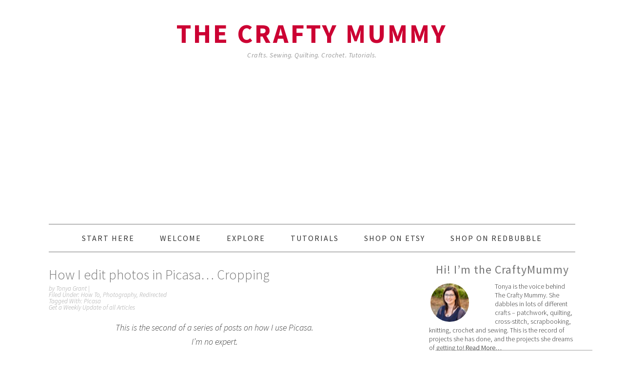

--- FILE ---
content_type: text/html; charset=UTF-8
request_url: https://thecraftymummy.com/2011/03/how-i-edit-photos-in-picasa-cropping/
body_size: 16919
content:
<!DOCTYPE html>
<html lang="en-US">
<head >
<meta charset="UTF-8" />
		<meta name="robots" content="noarchive" />
		<meta name="viewport" content="width=device-width, initial-scale=1" />
<title>How I edit photos in Picasa&#8230; Cropping — The Crafty Mummy</title>
<meta name='robots' content='max-image-preview:large' />
	<style>img:is([sizes="auto" i], [sizes^="auto," i]) { contain-intrinsic-size: 3000px 1500px }</style>
	
			<style type="text/css">
				.slide-excerpt { width: 50%; }
				.slide-excerpt { bottom: 0; }
				.slide-excerpt { right: 0; }
				.flexslider { max-width: 680px; max-height: 300px; }
				.slide-image { max-height: 300px; }
			</style>
			<style type="text/css">
				@media only screen
				and (min-device-width : 320px)
				and (max-device-width : 480px) {
					.slide-excerpt { display: none !important; }
				}
			</style> <link rel='dns-prefetch' href='//fonts.googleapis.com' />
<link rel="alternate" type="application/rss+xml" title="The Crafty Mummy &raquo; Feed" href="https://thecraftymummy.com/feed/" />
<link rel="alternate" type="application/rss+xml" title="The Crafty Mummy &raquo; Comments Feed" href="https://thecraftymummy.com/comments/feed/" />
<link rel="alternate" type="application/rss+xml" title="The Crafty Mummy &raquo; How I edit photos in Picasa&#8230; Cropping Comments Feed" href="https://thecraftymummy.com/2011/03/how-i-edit-photos-in-picasa-cropping/feed/" />
<link rel="canonical" href="https://thecraftymummy.com/2011/03/how-i-edit-photos-in-picasa-cropping/" />
<script type="text/javascript">
/* <![CDATA[ */
window._wpemojiSettings = {"baseUrl":"https:\/\/s.w.org\/images\/core\/emoji\/16.0.1\/72x72\/","ext":".png","svgUrl":"https:\/\/s.w.org\/images\/core\/emoji\/16.0.1\/svg\/","svgExt":".svg","source":{"concatemoji":"https:\/\/thecraftymummy.com\/wp-includes\/js\/wp-emoji-release.min.js?ver=6.8.3"}};
/*! This file is auto-generated */
!function(s,n){var o,i,e;function c(e){try{var t={supportTests:e,timestamp:(new Date).valueOf()};sessionStorage.setItem(o,JSON.stringify(t))}catch(e){}}function p(e,t,n){e.clearRect(0,0,e.canvas.width,e.canvas.height),e.fillText(t,0,0);var t=new Uint32Array(e.getImageData(0,0,e.canvas.width,e.canvas.height).data),a=(e.clearRect(0,0,e.canvas.width,e.canvas.height),e.fillText(n,0,0),new Uint32Array(e.getImageData(0,0,e.canvas.width,e.canvas.height).data));return t.every(function(e,t){return e===a[t]})}function u(e,t){e.clearRect(0,0,e.canvas.width,e.canvas.height),e.fillText(t,0,0);for(var n=e.getImageData(16,16,1,1),a=0;a<n.data.length;a++)if(0!==n.data[a])return!1;return!0}function f(e,t,n,a){switch(t){case"flag":return n(e,"\ud83c\udff3\ufe0f\u200d\u26a7\ufe0f","\ud83c\udff3\ufe0f\u200b\u26a7\ufe0f")?!1:!n(e,"\ud83c\udde8\ud83c\uddf6","\ud83c\udde8\u200b\ud83c\uddf6")&&!n(e,"\ud83c\udff4\udb40\udc67\udb40\udc62\udb40\udc65\udb40\udc6e\udb40\udc67\udb40\udc7f","\ud83c\udff4\u200b\udb40\udc67\u200b\udb40\udc62\u200b\udb40\udc65\u200b\udb40\udc6e\u200b\udb40\udc67\u200b\udb40\udc7f");case"emoji":return!a(e,"\ud83e\udedf")}return!1}function g(e,t,n,a){var r="undefined"!=typeof WorkerGlobalScope&&self instanceof WorkerGlobalScope?new OffscreenCanvas(300,150):s.createElement("canvas"),o=r.getContext("2d",{willReadFrequently:!0}),i=(o.textBaseline="top",o.font="600 32px Arial",{});return e.forEach(function(e){i[e]=t(o,e,n,a)}),i}function t(e){var t=s.createElement("script");t.src=e,t.defer=!0,s.head.appendChild(t)}"undefined"!=typeof Promise&&(o="wpEmojiSettingsSupports",i=["flag","emoji"],n.supports={everything:!0,everythingExceptFlag:!0},e=new Promise(function(e){s.addEventListener("DOMContentLoaded",e,{once:!0})}),new Promise(function(t){var n=function(){try{var e=JSON.parse(sessionStorage.getItem(o));if("object"==typeof e&&"number"==typeof e.timestamp&&(new Date).valueOf()<e.timestamp+604800&&"object"==typeof e.supportTests)return e.supportTests}catch(e){}return null}();if(!n){if("undefined"!=typeof Worker&&"undefined"!=typeof OffscreenCanvas&&"undefined"!=typeof URL&&URL.createObjectURL&&"undefined"!=typeof Blob)try{var e="postMessage("+g.toString()+"("+[JSON.stringify(i),f.toString(),p.toString(),u.toString()].join(",")+"));",a=new Blob([e],{type:"text/javascript"}),r=new Worker(URL.createObjectURL(a),{name:"wpTestEmojiSupports"});return void(r.onmessage=function(e){c(n=e.data),r.terminate(),t(n)})}catch(e){}c(n=g(i,f,p,u))}t(n)}).then(function(e){for(var t in e)n.supports[t]=e[t],n.supports.everything=n.supports.everything&&n.supports[t],"flag"!==t&&(n.supports.everythingExceptFlag=n.supports.everythingExceptFlag&&n.supports[t]);n.supports.everythingExceptFlag=n.supports.everythingExceptFlag&&!n.supports.flag,n.DOMReady=!1,n.readyCallback=function(){n.DOMReady=!0}}).then(function(){return e}).then(function(){var e;n.supports.everything||(n.readyCallback(),(e=n.source||{}).concatemoji?t(e.concatemoji):e.wpemoji&&e.twemoji&&(t(e.twemoji),t(e.wpemoji)))}))}((window,document),window._wpemojiSettings);
/* ]]> */
</script>
<link rel='stylesheet' id='genesis-blocks-style-css-css' href='https://thecraftymummy.com/wp-content/plugins/genesis-blocks/dist/style-blocks.build.css?ver=1750901957' type='text/css' media='all' />
<link rel='stylesheet' id='foodie-pro-theme-css' href='https://thecraftymummy.com/wp-content/themes/foodie-pro/style.css?ver=2.0.3' type='text/css' media='all' />
<style id='foodie-pro-theme-inline-css' type='text/css'>
.site-title a, .site-title a:hover{color:#cc0033;}.genesis-nav-menu > li > a:hover, .genesis-nav-menu > .current-menu-item > a{color:#cc0033;}h1.entry-title, .entry-title a, .widgettitle, .recipes-top .widgettitle, .footer-widgets .widgettitle{color:#777777;}.enews-widget input[type="submit"]{background:#cc0033;}body{font-family:"Source Sans Pro","Helvetica Neue",sans-serif;font-size:18px;}input, select, textarea, .wp-caption-text, .site-description, .entry-meta, .post-info, .post-meta{font-family:"Source Sans Pro","Helvetica Neue",sans-serif;}h1, h2, h3, h4, h5, h6, .site-title, .entry-title, .widgettitle{font-family:"Source Sans Pro","Helvetica Neue",sans-serif;}
</style>
<style id='wp-emoji-styles-inline-css' type='text/css'>

	img.wp-smiley, img.emoji {
		display: inline !important;
		border: none !important;
		box-shadow: none !important;
		height: 1em !important;
		width: 1em !important;
		margin: 0 0.07em !important;
		vertical-align: -0.1em !important;
		background: none !important;
		padding: 0 !important;
	}
</style>
<link rel='stylesheet' id='wp-block-library-css' href='https://thecraftymummy.com/wp-includes/css/dist/block-library/style.min.css?ver=6.8.3' type='text/css' media='all' />
<style id='classic-theme-styles-inline-css' type='text/css'>
/*! This file is auto-generated */
.wp-block-button__link{color:#fff;background-color:#32373c;border-radius:9999px;box-shadow:none;text-decoration:none;padding:calc(.667em + 2px) calc(1.333em + 2px);font-size:1.125em}.wp-block-file__button{background:#32373c;color:#fff;text-decoration:none}
</style>
<style id='global-styles-inline-css' type='text/css'>
:root{--wp--preset--aspect-ratio--square: 1;--wp--preset--aspect-ratio--4-3: 4/3;--wp--preset--aspect-ratio--3-4: 3/4;--wp--preset--aspect-ratio--3-2: 3/2;--wp--preset--aspect-ratio--2-3: 2/3;--wp--preset--aspect-ratio--16-9: 16/9;--wp--preset--aspect-ratio--9-16: 9/16;--wp--preset--color--black: #000000;--wp--preset--color--cyan-bluish-gray: #abb8c3;--wp--preset--color--white: #ffffff;--wp--preset--color--pale-pink: #f78da7;--wp--preset--color--vivid-red: #cf2e2e;--wp--preset--color--luminous-vivid-orange: #ff6900;--wp--preset--color--luminous-vivid-amber: #fcb900;--wp--preset--color--light-green-cyan: #7bdcb5;--wp--preset--color--vivid-green-cyan: #00d084;--wp--preset--color--pale-cyan-blue: #8ed1fc;--wp--preset--color--vivid-cyan-blue: #0693e3;--wp--preset--color--vivid-purple: #9b51e0;--wp--preset--gradient--vivid-cyan-blue-to-vivid-purple: linear-gradient(135deg,rgba(6,147,227,1) 0%,rgb(155,81,224) 100%);--wp--preset--gradient--light-green-cyan-to-vivid-green-cyan: linear-gradient(135deg,rgb(122,220,180) 0%,rgb(0,208,130) 100%);--wp--preset--gradient--luminous-vivid-amber-to-luminous-vivid-orange: linear-gradient(135deg,rgba(252,185,0,1) 0%,rgba(255,105,0,1) 100%);--wp--preset--gradient--luminous-vivid-orange-to-vivid-red: linear-gradient(135deg,rgba(255,105,0,1) 0%,rgb(207,46,46) 100%);--wp--preset--gradient--very-light-gray-to-cyan-bluish-gray: linear-gradient(135deg,rgb(238,238,238) 0%,rgb(169,184,195) 100%);--wp--preset--gradient--cool-to-warm-spectrum: linear-gradient(135deg,rgb(74,234,220) 0%,rgb(151,120,209) 20%,rgb(207,42,186) 40%,rgb(238,44,130) 60%,rgb(251,105,98) 80%,rgb(254,248,76) 100%);--wp--preset--gradient--blush-light-purple: linear-gradient(135deg,rgb(255,206,236) 0%,rgb(152,150,240) 100%);--wp--preset--gradient--blush-bordeaux: linear-gradient(135deg,rgb(254,205,165) 0%,rgb(254,45,45) 50%,rgb(107,0,62) 100%);--wp--preset--gradient--luminous-dusk: linear-gradient(135deg,rgb(255,203,112) 0%,rgb(199,81,192) 50%,rgb(65,88,208) 100%);--wp--preset--gradient--pale-ocean: linear-gradient(135deg,rgb(255,245,203) 0%,rgb(182,227,212) 50%,rgb(51,167,181) 100%);--wp--preset--gradient--electric-grass: linear-gradient(135deg,rgb(202,248,128) 0%,rgb(113,206,126) 100%);--wp--preset--gradient--midnight: linear-gradient(135deg,rgb(2,3,129) 0%,rgb(40,116,252) 100%);--wp--preset--font-size--small: 13px;--wp--preset--font-size--medium: 20px;--wp--preset--font-size--large: 36px;--wp--preset--font-size--x-large: 42px;--wp--preset--spacing--20: 0.44rem;--wp--preset--spacing--30: 0.67rem;--wp--preset--spacing--40: 1rem;--wp--preset--spacing--50: 1.5rem;--wp--preset--spacing--60: 2.25rem;--wp--preset--spacing--70: 3.38rem;--wp--preset--spacing--80: 5.06rem;--wp--preset--shadow--natural: 6px 6px 9px rgba(0, 0, 0, 0.2);--wp--preset--shadow--deep: 12px 12px 50px rgba(0, 0, 0, 0.4);--wp--preset--shadow--sharp: 6px 6px 0px rgba(0, 0, 0, 0.2);--wp--preset--shadow--outlined: 6px 6px 0px -3px rgba(255, 255, 255, 1), 6px 6px rgba(0, 0, 0, 1);--wp--preset--shadow--crisp: 6px 6px 0px rgba(0, 0, 0, 1);}:where(.is-layout-flex){gap: 0.5em;}:where(.is-layout-grid){gap: 0.5em;}body .is-layout-flex{display: flex;}.is-layout-flex{flex-wrap: wrap;align-items: center;}.is-layout-flex > :is(*, div){margin: 0;}body .is-layout-grid{display: grid;}.is-layout-grid > :is(*, div){margin: 0;}:where(.wp-block-columns.is-layout-flex){gap: 2em;}:where(.wp-block-columns.is-layout-grid){gap: 2em;}:where(.wp-block-post-template.is-layout-flex){gap: 1.25em;}:where(.wp-block-post-template.is-layout-grid){gap: 1.25em;}.has-black-color{color: var(--wp--preset--color--black) !important;}.has-cyan-bluish-gray-color{color: var(--wp--preset--color--cyan-bluish-gray) !important;}.has-white-color{color: var(--wp--preset--color--white) !important;}.has-pale-pink-color{color: var(--wp--preset--color--pale-pink) !important;}.has-vivid-red-color{color: var(--wp--preset--color--vivid-red) !important;}.has-luminous-vivid-orange-color{color: var(--wp--preset--color--luminous-vivid-orange) !important;}.has-luminous-vivid-amber-color{color: var(--wp--preset--color--luminous-vivid-amber) !important;}.has-light-green-cyan-color{color: var(--wp--preset--color--light-green-cyan) !important;}.has-vivid-green-cyan-color{color: var(--wp--preset--color--vivid-green-cyan) !important;}.has-pale-cyan-blue-color{color: var(--wp--preset--color--pale-cyan-blue) !important;}.has-vivid-cyan-blue-color{color: var(--wp--preset--color--vivid-cyan-blue) !important;}.has-vivid-purple-color{color: var(--wp--preset--color--vivid-purple) !important;}.has-black-background-color{background-color: var(--wp--preset--color--black) !important;}.has-cyan-bluish-gray-background-color{background-color: var(--wp--preset--color--cyan-bluish-gray) !important;}.has-white-background-color{background-color: var(--wp--preset--color--white) !important;}.has-pale-pink-background-color{background-color: var(--wp--preset--color--pale-pink) !important;}.has-vivid-red-background-color{background-color: var(--wp--preset--color--vivid-red) !important;}.has-luminous-vivid-orange-background-color{background-color: var(--wp--preset--color--luminous-vivid-orange) !important;}.has-luminous-vivid-amber-background-color{background-color: var(--wp--preset--color--luminous-vivid-amber) !important;}.has-light-green-cyan-background-color{background-color: var(--wp--preset--color--light-green-cyan) !important;}.has-vivid-green-cyan-background-color{background-color: var(--wp--preset--color--vivid-green-cyan) !important;}.has-pale-cyan-blue-background-color{background-color: var(--wp--preset--color--pale-cyan-blue) !important;}.has-vivid-cyan-blue-background-color{background-color: var(--wp--preset--color--vivid-cyan-blue) !important;}.has-vivid-purple-background-color{background-color: var(--wp--preset--color--vivid-purple) !important;}.has-black-border-color{border-color: var(--wp--preset--color--black) !important;}.has-cyan-bluish-gray-border-color{border-color: var(--wp--preset--color--cyan-bluish-gray) !important;}.has-white-border-color{border-color: var(--wp--preset--color--white) !important;}.has-pale-pink-border-color{border-color: var(--wp--preset--color--pale-pink) !important;}.has-vivid-red-border-color{border-color: var(--wp--preset--color--vivid-red) !important;}.has-luminous-vivid-orange-border-color{border-color: var(--wp--preset--color--luminous-vivid-orange) !important;}.has-luminous-vivid-amber-border-color{border-color: var(--wp--preset--color--luminous-vivid-amber) !important;}.has-light-green-cyan-border-color{border-color: var(--wp--preset--color--light-green-cyan) !important;}.has-vivid-green-cyan-border-color{border-color: var(--wp--preset--color--vivid-green-cyan) !important;}.has-pale-cyan-blue-border-color{border-color: var(--wp--preset--color--pale-cyan-blue) !important;}.has-vivid-cyan-blue-border-color{border-color: var(--wp--preset--color--vivid-cyan-blue) !important;}.has-vivid-purple-border-color{border-color: var(--wp--preset--color--vivid-purple) !important;}.has-vivid-cyan-blue-to-vivid-purple-gradient-background{background: var(--wp--preset--gradient--vivid-cyan-blue-to-vivid-purple) !important;}.has-light-green-cyan-to-vivid-green-cyan-gradient-background{background: var(--wp--preset--gradient--light-green-cyan-to-vivid-green-cyan) !important;}.has-luminous-vivid-amber-to-luminous-vivid-orange-gradient-background{background: var(--wp--preset--gradient--luminous-vivid-amber-to-luminous-vivid-orange) !important;}.has-luminous-vivid-orange-to-vivid-red-gradient-background{background: var(--wp--preset--gradient--luminous-vivid-orange-to-vivid-red) !important;}.has-very-light-gray-to-cyan-bluish-gray-gradient-background{background: var(--wp--preset--gradient--very-light-gray-to-cyan-bluish-gray) !important;}.has-cool-to-warm-spectrum-gradient-background{background: var(--wp--preset--gradient--cool-to-warm-spectrum) !important;}.has-blush-light-purple-gradient-background{background: var(--wp--preset--gradient--blush-light-purple) !important;}.has-blush-bordeaux-gradient-background{background: var(--wp--preset--gradient--blush-bordeaux) !important;}.has-luminous-dusk-gradient-background{background: var(--wp--preset--gradient--luminous-dusk) !important;}.has-pale-ocean-gradient-background{background: var(--wp--preset--gradient--pale-ocean) !important;}.has-electric-grass-gradient-background{background: var(--wp--preset--gradient--electric-grass) !important;}.has-midnight-gradient-background{background: var(--wp--preset--gradient--midnight) !important;}.has-small-font-size{font-size: var(--wp--preset--font-size--small) !important;}.has-medium-font-size{font-size: var(--wp--preset--font-size--medium) !important;}.has-large-font-size{font-size: var(--wp--preset--font-size--large) !important;}.has-x-large-font-size{font-size: var(--wp--preset--font-size--x-large) !important;}
:where(.wp-block-post-template.is-layout-flex){gap: 1.25em;}:where(.wp-block-post-template.is-layout-grid){gap: 1.25em;}
:where(.wp-block-columns.is-layout-flex){gap: 2em;}:where(.wp-block-columns.is-layout-grid){gap: 2em;}
:root :where(.wp-block-pullquote){font-size: 1.5em;line-height: 1.6;}
</style>
<link rel='stylesheet' id='google-fonts-css' href='//fonts.googleapis.com/css?family=Source+Sans+Pro%3Aregular%2Citalic%2C700%2C200%2C300%2C300italic%2C900%26subset%3Dlatin%2C&#038;ver=2.0.3' type='text/css' media='all' />
<link rel='stylesheet' id='simple-social-icons-font-css' href='https://thecraftymummy.com/wp-content/plugins/simple-social-icons/css/style.css?ver=3.0.2' type='text/css' media='all' />
<link rel='stylesheet' id='slider_styles-css' href='https://thecraftymummy.com/wp-content/plugins/genesis-responsive-slider/assets/style.css?ver=1.0.1' type='text/css' media='all' />
<script type="text/javascript" src="https://thecraftymummy.com/wp-includes/js/jquery/jquery.min.js?ver=3.7.1" id="jquery-core-js"></script>
<script type="text/javascript" src="https://thecraftymummy.com/wp-includes/js/jquery/jquery-migrate.min.js?ver=3.4.1" id="jquery-migrate-js"></script>
<link rel="https://api.w.org/" href="https://thecraftymummy.com/wp-json/" /><link rel="alternate" title="JSON" type="application/json" href="https://thecraftymummy.com/wp-json/wp/v2/posts/464" /><link rel="EditURI" type="application/rsd+xml" title="RSD" href="https://thecraftymummy.com/xmlrpc.php?rsd" />
<link rel="alternate" title="oEmbed (JSON)" type="application/json+oembed" href="https://thecraftymummy.com/wp-json/oembed/1.0/embed?url=https%3A%2F%2Fthecraftymummy.com%2F2011%2F03%2Fhow-i-edit-photos-in-picasa-cropping%2F" />
<link rel="alternate" title="oEmbed (XML)" type="text/xml+oembed" href="https://thecraftymummy.com/wp-json/oembed/1.0/embed?url=https%3A%2F%2Fthecraftymummy.com%2F2011%2F03%2Fhow-i-edit-photos-in-picasa-cropping%2F&#038;format=xml" />
<script type="text/javascript">var ajaxurl = "https://thecraftymummy.com/wp-admin/admin-ajax.php";</script><meta name="bloapp_verification" content="7a2753e6-6f86-4ad9-845b-0d45ecfe58ec"></meta>
<meta name="alexaVerifyID" content="_uZo7m46U6f1AJSJ049irBB1Lkc" /></meta>
<meta name="bitly-verification" content="0dd6712b16b8"/>
<meta name="verification" content="b4b0c7794295f670a1f33031c39361a8" />
<meta name="google-site-verification" content="p-gterUxYiF0FgYDyjs0y3mjpPrNgp_mjFmfqB9GxUs" />
<script type='text/javascript'>
googletag.cmd.push(function() {
googletag.defineSlot('/11692727/TheCraftyMummy_ROS_BTF_728x90', [728, 90], 'div-gpt-ad-1376344828777-0').addService(googletag.pubads());
googletag.pubads().enableSingleRequest();
googletag.enableServices();
});
</script>
<link href='http://thecraftymummy.com/?attachment_id=14875 ' rel='apple-touch-icon-precomposed'/><meta name="alexaVerifyID" content="_uZo7m46U6f1AJSJ049irBB1Lkc" /></meta>
<script type="text/javascript">

  var _gaq = _gaq || [];
  _gaq.push(['_setAccount', 'UA-16915578-1']);
  _gaq.push(['_trackPageview']);
setTimeout("_gaq.push(['_trackEvent', '15_seconds', 'read'])",15000);  /
  (function() {
    var ga = document.createElement('script'); ga.type = 'text/javascript'; ga.async = true;
    ga.src = ('https:' == document.location.protocol ? 'https://' : 'http://') + 'stats.g.doubleclick.net/dc.js';
    var s = document.getElementsByTagName('script')[0]; s.parentNode.insertBefore(ga, s);
  })();

<!-- Place this tag in the <head> of your document -->
<script type="text/javascript">
window.___gcfg = {lang: 'en'};
(function() 
{var po = document.createElement("script");
po.type = "text/javascript"; po.async = true;po.src = "https://apis.google.com/js/plusone.js";
var s = document.getElementsByTagName("script")[0];
s.parentNode.insertBefore(po, s);
})();</script>

<!-- Global site tag (gtag.js) - Google Analytics -->
<script async src="https://www.googletagmanager.com/gtag/js?id=UA-16915578-1"></script>
<script>
  window.dataLayer = window.dataLayer || [];
  function gtag(){dataLayer.push(arguments);}
  gtag('js', new Date());

  gtag('config', 'UA-16915578-1');
</script>



<script type='text/javascript'>var googletag = googletag || {};googletag.cmd = googletag.cmd || [];(function() {var gads = document.createElement('script');gads.async = true;gads.type = 'text/javascript';var useSSL = 'https:' == document.location.protocol;gads.src = (useSSL ? 'https:' : 'http:') + '//www.googletagservices.com/tag/js/gpt.js';var node = document.getElementsByTagName('script')[0];node.parentNode.insertBefore(gads, node);})();</script><script type='text/javascript' src='https://d5pfnesb3enry.cloudfront.net/js/ss_verify.js?element=div-ss-ad-160272-26730052,div-ss-ad-160272-42257572'></script><script type='text/javascript'>googletag.cmd.push(function() {googletag.defineSlot('/23874932/com.thecraftymummy//-1', [300, 250], 'div-ss-ad-160272-26730052').addService(googletag.pubads());googletag.pubads().enableSingleRequest();googletag.enableServices();});googletag.cmd.push(function() {googletag.defineSlot('/23874932/com.thecraftymummy//-2', [728, 90], 'div-ss-ad-160272-42257572').addService(googletag.pubads());googletag.pubads().enableSingleRequest();googletag.enableServices();});</script>



<!-- Google page level ads code -->
<script async src="//pagead2.googlesyndication.com/pagead/js/adsbygoogle.js"></script>
<script>
  (adsbygoogle = window.adsbygoogle || []).push({
    google_ad_client: "ca-pub-1774636766059695",
    enable_page_level_ads: true
  });
</script>
<meta name="commission-factory-verification" content="51998c1e340f4f80afccbe1c675f7a8d" /> <style type="text/css">.blue-message {
background: none repeat scroll 0 0 #3399ff;
    color: #ffffff;
    text-shadow: none;
    font-size: 16px;
    line-height: 24px;
    padding: 10px;
} 
.green-message {
background: none repeat scroll 0 0 #8cc14c;
    color: #ffffff;
    text-shadow: none;
    font-size: 16px;
    line-height: 24px;
    padding: 10px;
} 
.orange-message {
background: none repeat scroll 0 0 #faa732;
    color: #ffffff;
    text-shadow: none;
    font-size: 16px;
    line-height: 24px;
    padding: 10px;
} 
.red-message {
background: none repeat scroll 0 0 #da4d31;
    color: #ffffff;
    text-shadow: none;
    font-size: 16px;
    line-height: 24px;
    padding: 10px;
} 
.grey-message {
background: none repeat scroll 0 0 #53555c;
    color: #ffffff;
    text-shadow: none;
    font-size: 16px;
    line-height: 24px;
    padding: 10px;
} 
.left-block {
background: none repeat scroll 0 0px, radial-gradient(ellipse at center center, #ffffff 0%, #f2f2f2 100%) repeat scroll 0 0 rgba(0, 0, 0, 0);
    color: #8b8e97;
    padding: 10px;
    margin: 10px;
    float: left;
} 
.right-block {
background: none repeat scroll 0 0px, radial-gradient(ellipse at center center, #ffffff 0%, #f2f2f2 100%) repeat scroll 0 0 rgba(0, 0, 0, 0);
    color: #8b8e97;
    padding: 10px;
    margin: 10px;
    float: right;
} 
.blockquotes {
background: none;
    border-left: 5px solid #f1f1f1;
    color: #8B8E97;
    font-size: 16px;
    font-style: italic;
    line-height: 22px;
    padding-left: 15px;
    padding: 10px;
    width: 60%;
    float: left;
} 
</style><link rel="icon" href="https://thecraftymummy.com/wp-content/uploads/2016/04/cropped-favicon-button-32x32.png" sizes="32x32" />
<link rel="icon" href="https://thecraftymummy.com/wp-content/uploads/2016/04/cropped-favicon-button-192x192.png" sizes="192x192" />
<link rel="apple-touch-icon" href="https://thecraftymummy.com/wp-content/uploads/2016/04/cropped-favicon-button-180x180.png" />
<meta name="msapplication-TileImage" content="https://thecraftymummy.com/wp-content/uploads/2016/04/cropped-favicon-button-270x270.png" />
		<style type="text/css" id="wp-custom-css">
			.instagram-pics li {
    display: inline-block;
    vertical-align: top;
    width: 16.6%;
}

@media ( max-width: 480px ) {
  .instagram-pics li {
    display: inline-block;
    vertical-align: top;
    width: 49.5%;
    padding: 0!important;
    margin-bottom: -6px !important;
 }
}		</style>
		</head>
<body class="wp-singular post-template-default single single-post postid-464 single-format-standard wp-theme-genesis wp-child-theme-foodie-pro custom-header header-full-width content-sidebar genesis-breadcrumbs-hidden genesis-footer-widgets-visible foodie-pro" itemscope itemtype="https://schema.org/WebPage"><div class="site-container"><header class="site-header" itemscope itemtype="https://schema.org/WPHeader"><div class="wrap"><div class="title-area"><p class="site-title" itemprop="headline"><a href="https://thecraftymummy.com/">The Crafty Mummy</a></p><p class="site-description" itemprop="description">Crafts. Sewing. Quilting. Crochet. Tutorials.</p></div></div></header><nav class="nav-primary" aria-label="Main" itemscope itemtype="https://schema.org/SiteNavigationElement"><div class="wrap"><ul id="menu-pages" class="menu genesis-nav-menu menu-primary"><li id="menu-item-641" class="menu-item menu-item-type-custom menu-item-object-custom menu-item-home menu-item-641"><a href="http://thecraftymummy.com" itemprop="url"><span itemprop="name">Start Here</span></a></li>
<li id="menu-item-556" class="menu-item menu-item-type-post_type menu-item-object-page menu-item-has-children menu-item-556"><a rel="author" href="https://thecraftymummy.com/about-me/" itemprop="url"><span itemprop="name">Welcome</span></a>
<ul class="sub-menu">
	<li id="menu-item-10224" class="menu-item menu-item-type-post_type menu-item-object-page menu-item-10224"><a href="https://thecraftymummy.com/?page_id=6210" itemprop="url"><span itemprop="name">Subscribe</span></a></li>
	<li id="menu-item-8355" class="menu-item menu-item-type-post_type menu-item-object-page menu-item-has-children menu-item-8355"><a href="https://thecraftymummy.com/about-me/" itemprop="url"><span itemprop="name">About Me</span></a>
	<ul class="sub-menu">
		<li id="menu-item-631" class="menu-item menu-item-type-post_type menu-item-object-page menu-item-631"><a href="https://thecraftymummy.com/about-me/fine-print/" itemprop="url"><span itemprop="name">Copyright</span></a></li>
		<li id="menu-item-633" class="menu-item menu-item-type-post_type menu-item-object-page menu-item-633"><a href="https://thecraftymummy.com/about-me/disclosure/" itemprop="url"><span itemprop="name">Disclosure</span></a></li>
		<li id="menu-item-27932" class="menu-item menu-item-type-post_type menu-item-object-page menu-item-27932"><a href="https://thecraftymummy.com/privacy-policies/" itemprop="url"><span itemprop="name">Privacy Policies</span></a></li>
	</ul>
</li>
	<li id="menu-item-553" class="menu-item menu-item-type-post_type menu-item-object-page menu-item-553"><a href="https://thecraftymummy.com/advertise/" itemprop="url"><span itemprop="name">Advertise</span></a></li>
	<li id="menu-item-1910" class="menu-item menu-item-type-post_type menu-item-object-page menu-item-has-children menu-item-1910"><a href="https://thecraftymummy.com/recommendations/" itemprop="url"><span itemprop="name">Sharing</span></a>
	<ul class="sub-menu">
		<li id="menu-item-8357" class="menu-item menu-item-type-post_type menu-item-object-page menu-item-8357"><a href="https://thecraftymummy.com/recommendations/" itemprop="url"><span itemprop="name">Recommendations</span></a></li>
		<li id="menu-item-21291" class="menu-item menu-item-type-post_type menu-item-object-page menu-item-21291"><a href="https://thecraftymummy.com/shopping-coupons/" itemprop="url"><span itemprop="name">Shopping &#038; Coupons</span></a></li>
		<li id="menu-item-609" class="menu-item menu-item-type-post_type menu-item-object-page menu-item-609"><a href="https://thecraftymummy.com/books/" itemprop="url"><span itemprop="name">Books</span></a></li>
	</ul>
</li>
</ul>
</li>
<li id="menu-item-21308" class="menu-item menu-item-type-custom menu-item-object-custom menu-item-has-children menu-item-21308"><a href="http://thecraftymummy.com/categories/" itemprop="url"><span itemprop="name">Explore</span></a>
<ul class="sub-menu">
	<li id="menu-item-17086" class="menu-item menu-item-type-taxonomy menu-item-object-category menu-item-has-children menu-item-17086"><a href="https://thecraftymummy.com/category/crafts/" itemprop="url"><span itemprop="name">Crafts</span></a>
	<ul class="sub-menu">
		<li id="menu-item-17087" class="menu-item menu-item-type-taxonomy menu-item-object-category menu-item-17087"><a href="https://thecraftymummy.com/category/crafts/beading/" itemprop="url"><span itemprop="name">Beading</span></a></li>
		<li id="menu-item-20850" class="menu-item menu-item-type-taxonomy menu-item-object-category menu-item-20850"><a href="https://thecraftymummy.com/category/crafts/kids-crafts/" itemprop="url"><span itemprop="name">Kids</span></a></li>
		<li id="menu-item-21486" class="menu-item menu-item-type-taxonomy menu-item-object-category menu-item-21486"><a href="https://thecraftymummy.com/category/crafts/paint-crafts/" itemprop="url"><span itemprop="name">Paint</span></a></li>
		<li id="menu-item-21487" class="menu-item menu-item-type-taxonomy menu-item-object-category menu-item-21487"><a href="https://thecraftymummy.com/category/crafts/storage/" itemprop="url"><span itemprop="name">Storage</span></a></li>
		<li id="menu-item-22750" class="menu-item menu-item-type-custom menu-item-object-custom menu-item-22750"><a href="http://thecraftymummy.com/tag/christmas-crafts/" itemprop="url"><span itemprop="name">Christmas Crafts</span></a></li>
	</ul>
</li>
	<li id="menu-item-17089" class="menu-item menu-item-type-taxonomy menu-item-object-category menu-item-17089"><a href="https://thecraftymummy.com/category/fabric/sewing/" itemprop="url"><span itemprop="name">Sewing</span></a></li>
	<li id="menu-item-17088" class="menu-item menu-item-type-taxonomy menu-item-object-category menu-item-17088"><a href="https://thecraftymummy.com/category/fabric/quilting/" itemprop="url"><span itemprop="name">Quilting</span></a></li>
	<li id="menu-item-17090" class="menu-item menu-item-type-taxonomy menu-item-object-category menu-item-17090"><a href="https://thecraftymummy.com/category/fabric/stitching/" itemprop="url"><span itemprop="name">Stitching</span></a></li>
	<li id="menu-item-17093" class="menu-item menu-item-type-taxonomy menu-item-object-category menu-item-has-children menu-item-17093"><a href="https://thecraftymummy.com/category/yarn/crochet/" itemprop="url"><span itemprop="name">Crochet</span></a>
	<ul class="sub-menu">
		<li id="menu-item-21490" class="menu-item menu-item-type-taxonomy menu-item-object-category menu-item-21490"><a href="https://thecraftymummy.com/category/yarn/" itemprop="url"><span itemprop="name">Yarn</span></a></li>
	</ul>
</li>
	<li id="menu-item-17091" class="menu-item menu-item-type-taxonomy menu-item-object-category menu-item-has-children menu-item-17091"><a href="https://thecraftymummy.com/category/life/" itemprop="url"><span itemprop="name">Life</span></a>
	<ul class="sub-menu">
		<li id="menu-item-21488" class="menu-item menu-item-type-taxonomy menu-item-object-category menu-item-21488"><a href="https://thecraftymummy.com/category/life/food/" itemprop="url"><span itemprop="name">Food</span></a></li>
		<li id="menu-item-21489" class="menu-item menu-item-type-taxonomy menu-item-object-category menu-item-21489"><a href="https://thecraftymummy.com/category/life/organisation/" itemprop="url"><span itemprop="name">Organisation</span></a></li>
	</ul>
</li>
	<li id="menu-item-17085" class="menu-item menu-item-type-taxonomy menu-item-object-category current-post-ancestor menu-item-has-children menu-item-17085"><a href="https://thecraftymummy.com/category/blogging/" itemprop="url"><span itemprop="name">Blogging</span></a>
	<ul class="sub-menu">
		<li id="menu-item-21484" class="menu-item menu-item-type-taxonomy menu-item-object-category current-post-ancestor current-menu-parent current-post-parent menu-item-21484"><a href="https://thecraftymummy.com/category/blogging/how-to/" itemprop="url"><span itemprop="name">How To</span></a></li>
		<li id="menu-item-20851" class="menu-item menu-item-type-taxonomy menu-item-object-category menu-item-20851"><a href="https://thecraftymummy.com/category/blogging/social-media/" itemprop="url"><span itemprop="name">Social Media</span></a></li>
		<li id="menu-item-3985" class="menu-item menu-item-type-post_type menu-item-object-page menu-item-3985"><a href="https://thecraftymummy.com/tutorials/blogging-tips/wordpress-plugins/" itemprop="url"><span itemprop="name">WordPress Plugins</span></a></li>
		<li id="menu-item-21485" class="menu-item menu-item-type-taxonomy menu-item-object-category current-post-ancestor current-menu-parent current-post-parent menu-item-21485"><a href="https://thecraftymummy.com/category/blogging/photography/" itemprop="url"><span itemprop="name">Photography</span></a></li>
	</ul>
</li>
</ul>
</li>
<li id="menu-item-17092" class="menu-item menu-item-type-taxonomy menu-item-object-category menu-item-has-children menu-item-17092"><a href="https://thecraftymummy.com/category/tutorials/" itemprop="url"><span itemprop="name">Tutorials</span></a>
<ul class="sub-menu">
	<li id="menu-item-20852" class="menu-item menu-item-type-taxonomy menu-item-object-category menu-item-20852"><a href="https://thecraftymummy.com/category/tutorials/tips/" itemprop="url"><span itemprop="name">Tips</span></a></li>
</ul>
</li>
<li id="menu-item-27933" class="menu-item menu-item-type-custom menu-item-object-custom menu-item-27933"><a target="_blank" href="https://thecraftymummy.etsy.com" itemprop="url"><span itemprop="name">Shop on Etsy</span></a></li>
<li id="menu-item-28186" class="menu-item menu-item-type-custom menu-item-object-custom menu-item-28186"><a target="_blank" href="https://www.redbubble.com/people/craftymummy/shop?asc=u" itemprop="url"><span itemprop="name">Shop on Redbubble</span></a></li>
</ul></div></nav><div class="site-inner"><div class="content-sidebar-wrap"><main class="content"><article class="post-464 post type-post status-publish format-standard category-how-to category-photography category-redirected tag-picasa entry" aria-label="How I edit photos in Picasa&#8230; Cropping" itemscope itemtype="https://schema.org/CreativeWork"><header class="entry-header"><h1 class="entry-title" itemprop="headline">How I edit photos in Picasa&#8230; Cropping</h1>
<p class="entry-meta">by <span class="entry-author" itemprop="author" itemscope itemtype="https://schema.org/Person"><span class="entry-author-name" itemprop="name">Tonya Grant</span></span> |<span class="entry-categories">Filed Under: <a href="https://thecraftymummy.com/category/blogging/how-to/" rel="category tag">How To</a>, <a href="https://thecraftymummy.com/category/blogging/photography/" rel="category tag">Photography</a>, <a href="https://thecraftymummy.com/category/redirected/" rel="category tag">Redirected</a></span> <span class="entry-tags">Tagged With: <a href="https://thecraftymummy.com/tag/picasa/" rel="tag">Picasa</a></span>  <a href="http://bit.ly/postmetalink">Get a Weekly Update of all Articles</a></p></header><div class="entry-content" itemprop="text"><div style="text-align: center;">
<div style="margin: 0px;"><i>This is the second of a series of posts on how I use Picasa.</i></div>
</div>
<div style="text-align: center;">
<div style="margin: 0px;"><i>I&#8217;m no expert.</i></div>
</div>
<div style="text-align: center;">
<div style="margin: 0px;"><i>I&#8217;ve taught myself. This works for me.</i></div>
</div>
<div style="text-align: center;">
<div style="margin: 0px;"><i>If you have any tips, please share!</i></div>
<div style="margin: 0px;"><i>My first post was about <a href="http://thecraftymummy.com/2011/03/how-i-edit-photos-in-picasa-loading/">loading your photos into Picasa</a>.</i></div>
<div style="margin: 0px;"><i> </i></div>
<div style="text-align: left; margin: 0px;"><span class="Apple-style-span" style="font-size: large;">Cropping photos&#8230;</span></div>
<div style="text-align: left; margin: 0px;">If I&#8217;m getting photos ready for a blog post or my <a href="http://www.madeit.com.au/Main/Store?userId=23538">Madeit store</a>, my next step is to crop them.</div>
<div style="text-align: center; margin: 0px;"></div>
<div class="thumbnail">
</div>
<div style="text-align: left; margin: 0px;"></div>
<ol>
<li style="text-align: left;">Decide which photo you want to work with and double click it. It will open in the edit screen.</li>
<li style="text-align: left;">I&#8217;ve marked some useful info for you above&#8230; how to get back to the screen you came from, how to scroll through other photos in the same album, and where to find more info about the selected photo (like its name, date taken, size in pixels and MB).</li>
<li style="text-align: left;">Most important to us right now are the editing options on the left.
<div class="thumbnail">
<div class="separator" style="clear: both; text-align: center;"></div>
<div style="text-align: right;">
<div style="text-align: center;"><span class="Apple-style-span" style="font-size: xx-small;"> </span></div>
</div>
</div>
</li>
<li style="text-align: left;">We want to crop my photo so I click on &#8220;Crop&#8221;, which will open that section on the left.</li>
<li style="text-align: left;">Now we need to decide on what size and shape we want my photo cropped. The roll down menu gives me lots of options. Manual will let me drag the cursor to any rectangular shape, while the other sizes will keep the cropped section in those proportions. You can set up custom proportions to re-use each time, too.</li>
<li style="text-align: left;">I like square photos on my blog so I often use the &#8220;CD cover&#8221; option.</li>
<li style="text-align: left;">Once I click on CD cover, it will suggest 3 areas to crop in that shape for me. If I click one (as I did below to show you) it will highlight that area for me to see. Then I can click and drag that highlighted area to adjust it until I am happy.</li>
<li style="text-align: left;">Click and drag a corner to make the box bigger or smaller. Click the middle of the area to move the cropping area without changing its size.
<div class="thumbnail">
<div style="text-align: center;"></div>
<div style="text-align: center;"></div>
</div>
</li>
<li style="text-align: left;">When I think I have the cropping box where I want it, I can click &#8220;Preview&#8221; to check that I&#8217;m happy with the cropped image.</li>
<li style="text-align: left;">Then I click &#8220;Apply&#8221; to crop it.
<div class="thumbnail">
<div style="text-align: center;"></div>
<div style="text-align: center;"></div>
</div>
</li>
<li style="text-align: left;">Don&#8217;t panic if you&#8217;re not quite happy. You can undo your crop or re-crop if you want to.
<div class="thumbnail">
<div style="text-align: center;"></div>
<div style="text-align: center;"></div>
</div>
</li>
<li style="text-align: left;">Picasa will save this now automatically so if you leave it there (as I&#8217;m going to do right now!) and come back tomorrow, the cropped version of the photo will be sitting there in the Library just where you left it.</li>
</ol>
<p><i>I hope that helped you understand cropping. </i></div>
<div style="text-align: center;"><i>Please don&#8217;t hesitate to ask questions in the comments </i></div>
<div style="text-align: center;"><i>and I&#8217;ll do my best to help you.</i></div>
<div style="text-align: center;"><i>Next time I&#8217;ll look at <a href="http://thecraftymummy.com/2011/03/how-i-edit-photos-in-picasa-adjusting/">adjusting the colours in your photo</a>.</i></div>
<p>&nbsp;</p>
</div><footer class="entry-footer"><p class="entry-meta"><span class="entry-categories">Filed Under: <a href="https://thecraftymummy.com/category/blogging/how-to/" rel="category tag">How To</a>, <a href="https://thecraftymummy.com/category/blogging/photography/" rel="category tag">Photography</a>, <a href="https://thecraftymummy.com/category/redirected/" rel="category tag">Redirected</a></span> <span class="entry-tags">Tagged With: <a href="https://thecraftymummy.com/tag/picasa/" rel="tag">Picasa</a></span> </p></footer></article><div class="adjacent-entry-pagination pagination"><div class="pagination-previous alignleft"><a href="https://thecraftymummy.com/2011/03/incy-wincy-spider/" rel="prev"><span class="adjacent-post-link">&#xAB; Incy Wincy Spider&#8230;</span></a></div><div class="pagination-next alignright"><a href="https://thecraftymummy.com/2011/03/barbie-clothes/" rel="next"><span class="adjacent-post-link">Barbie clothes &#xBB;</span></a></div></div><a href="http://thecraftymummy.com/about-me/disclosure/"><img class="aligncenter size-full wp-image-22284" src="https://thecraftymummy.com/wp-content/uploads/2015/10/Disclosure-image-12.jpg" alt="Disclosure: There are affiliate links in this post.  This just means that if you click through and choose to purchase something I may get a small commission - at no extra cost to you, of course.  This helps me keep the content here at The Crafty Mummy free for everyone." width="600" height="150" /></a>



<h2>I love to chat so please leave me a comment or ask a question. </h2>

Don't stress if your comment doesn't appear immediately - sometimes I have to moderate comments thanks to spam visitors, but the comments from real readers will always get published. Scroll down to add your thoughts or ask a question. <div class="entry-comments" id="comments"><h3>Comments</h3><ol class="comment-list">
	<li class="comment even thread-even depth-1" id="comment-1393">
	<article id="article-comment-1393" itemprop="comment" itemscope itemtype="https://schema.org/Comment">

		
		<header class="comment-header">
			<p class="comment-author" itemprop="author" itemscope itemtype="https://schema.org/Person">
				<img alt='' src='https://secure.gravatar.com/avatar/?s=48&#038;d=identicon&#038;r=g' srcset='https://secure.gravatar.com/avatar/?s=96&#038;d=identicon&#038;r=g 2x' class='avatar avatar-48 photo avatar-default' height='48' width='48' decoding='async'/><span class="comment-author-name" itemprop="name">KJ@letsgoflyakite</span> <span class="says">says</span>			</p>

			<p class="comment-meta"><time class="comment-time" datetime="2011-03-24T21:47:09+10:00" itemprop="datePublished"><a class="comment-time-link" href="https://thecraftymummy.com/2011/03/how-i-edit-photos-in-picasa-cropping/#comment-1393" itemprop="url">March 24, 2011 at 9:47 PM</a></time></p>		</header>

		<div class="comment-content" itemprop="text">
			
			<p>thanks for this, I use PIcasa, but don&#39;t understand the cropping feature so I have been going to another program to crop!</p>
		</div>

		
		
	</article>
	</li><!-- #comment-## -->
</ol></div></main><aside class="sidebar sidebar-primary widget-area" role="complementary" aria-label="Primary Sidebar" itemscope itemtype="https://schema.org/WPSideBar"><section id="user-profile-2" class="widget user-profile"><div class="widget-wrap"><h4 class="widget-title widgettitle">Hi! I&#8217;m the CraftyMummy</h4>
<p><span class="alignleft"><img alt='' src='https://secure.gravatar.com/avatar/d9b0bac707da3ecaf4effb6219025d91d3d0121af58e8c9bbb069d3223ff5145?s=85&#038;d=identicon&#038;r=g' srcset='https://secure.gravatar.com/avatar/d9b0bac707da3ecaf4effb6219025d91d3d0121af58e8c9bbb069d3223ff5145?s=170&#038;d=identicon&#038;r=g 2x' class='avatar avatar-85 photo' height='85' width='85' loading='lazy' decoding='async'/></span>Tonya is the voice behind The Crafty Mummy. She dabbles in lots of different crafts – patchwork, quilting, cross-stitch, scrapbooking, knitting, crochet and sewing. This is the record of projects she has done, and the projects she dreams of getting to! <a class="pagelink" href="https://thecraftymummy.com/about-me/">Read More…</a></p>
</div></section>
<section id="search-4" class="widget widget_search"><div class="widget-wrap"><h4 class="widget-title widgettitle">Search</h4>
<form class="search-form" method="get" action="https://thecraftymummy.com/" role="search" itemprop="potentialAction" itemscope itemtype="https://schema.org/SearchAction"><input class="search-form-input" type="search" name="s" id="searchform-1" placeholder="Search this website" itemprop="query-input"><input class="search-form-submit" type="submit" value="Search"><meta content="https://thecraftymummy.com/?s={s}" itemprop="target"></form></div></section>
<section id="simple-social-icons-4" class="widget simple-social-icons"><div class="widget-wrap"><ul class="aligncenter"><li class="ssi-email"><a href="mailto:tonya@thecraftymummy.com" ><svg role="img" class="social-email" aria-labelledby="social-email-4"><title id="social-email-4">Email</title><use xlink:href="https://thecraftymummy.com/wp-content/plugins/simple-social-icons/symbol-defs.svg#social-email"></use></svg></a></li><li class="ssi-facebook"><a href="http://facebook.com/craftymummy" target="_blank" rel="noopener noreferrer"><svg role="img" class="social-facebook" aria-labelledby="social-facebook-4"><title id="social-facebook-4">Facebook</title><use xlink:href="https://thecraftymummy.com/wp-content/plugins/simple-social-icons/symbol-defs.svg#social-facebook"></use></svg></a></li><li class="ssi-instagram"><a href="http://www.instagram.com/craftymummy" target="_blank" rel="noopener noreferrer"><svg role="img" class="social-instagram" aria-labelledby="social-instagram-4"><title id="social-instagram-4">Instagram</title><use xlink:href="https://thecraftymummy.com/wp-content/plugins/simple-social-icons/symbol-defs.svg#social-instagram"></use></svg></a></li><li class="ssi-pinterest"><a href="http://pinterest.com/craftymummy" target="_blank" rel="noopener noreferrer"><svg role="img" class="social-pinterest" aria-labelledby="social-pinterest-4"><title id="social-pinterest-4">Pinterest</title><use xlink:href="https://thecraftymummy.com/wp-content/plugins/simple-social-icons/symbol-defs.svg#social-pinterest"></use></svg></a></li><li class="ssi-twitter"><a href="http://twitter.com/craftimummy" target="_blank" rel="noopener noreferrer"><svg role="img" class="social-twitter" aria-labelledby="social-twitter-4"><title id="social-twitter-4">Twitter</title><use xlink:href="https://thecraftymummy.com/wp-content/plugins/simple-social-icons/symbol-defs.svg#social-twitter"></use></svg></a></li><li class="ssi-youtube"><a href="https://www.youtube.com/channel/UC-zSH3KmicSg4dbnUFMevEw/feed" target="_blank" rel="noopener noreferrer"><svg role="img" class="social-youtube" aria-labelledby="social-youtube-4"><title id="social-youtube-4">YouTube</title><use xlink:href="https://thecraftymummy.com/wp-content/plugins/simple-social-icons/symbol-defs.svg#social-youtube"></use></svg></a></li></ul></div></section>
<section id="media_image-6" class="widget widget_media_image"><div class="widget-wrap"><a href="https://tidd.ly/3JGea32"><img width="940" height="788" src="https://thecraftymummy.com/wp-content/uploads/2022/04/Easter-Egg-Hunt-printables.png" class="image wp-image-28611  attachment-full size-full" alt="" style="max-width: 100%; height: auto;" decoding="async" loading="lazy" srcset="https://thecraftymummy.com/wp-content/uploads/2022/04/Easter-Egg-Hunt-printables.png 940w, https://thecraftymummy.com/wp-content/uploads/2022/04/Easter-Egg-Hunt-printables-300x251.png 300w, https://thecraftymummy.com/wp-content/uploads/2022/04/Easter-Egg-Hunt-printables-700x587.png 700w, https://thecraftymummy.com/wp-content/uploads/2022/04/Easter-Egg-Hunt-printables-768x644.png 768w" sizes="auto, (max-width: 940px) 100vw, 940px" /></a></div></section>
<section id="media_image-5" class="widget widget_media_image"><div class="widget-wrap"><a href="https://shareasale.com/r.cfm?b=1748630&#038;u=516251&#038;m=42943&#038;urllink=&#038;afftrack="><img width="300" height="250" src="https://thecraftymummy.com/wp-content/uploads/2021/06/creativebug.jpeg" class="image wp-image-28540  attachment-full size-full" alt="" style="max-width: 100%; height: auto;" decoding="async" loading="lazy" /></a></div></section>
<section id="custom_html-25" class="widget_text widget widget_custom_html"><div class="widget_text widget-wrap"><div class="textwidget custom-html-widget"> <a href="https://partner.canva.com/c/313225/1153673/10068" target="_top" id="1153673"><img src="//a.impactradius-go.com/display-ad/10068-1153673" border="0" alt="" width="1080" height="1080"/></a><img height="0" width="0" src="https://imp.pxf.io/i/313225/1153673/10068" style="position:absolute;visibility:hidden;" border="0" /> </div></div></section>
<section id="custom_html-26" class="widget_text widget widget_custom_html"><div class="widget_text widget-wrap"><div class="textwidget custom-html-widget"><div id="etsywidget-1172946583883"></div><script async src="https://www.etsy.com/affiliate-widget/etsywidget.1172946583883.js"></script></div></div></section>
<section id="media_image-4" class="widget widget_media_image"><div class="widget-wrap"><a href="https://shareasale.com/r.cfm?b=1125305&#038;u=516251&#038;m=65320&#038;urllink=&#038;afftrack="><img width="300" height="200" src="https://thecraftymummy.com/wp-content/uploads/2020/11/QUILTY-BOX-300x200.png" class="image wp-image-28494  attachment-medium size-medium" alt="" style="max-width: 100%; height: auto;" decoding="async" loading="lazy" srcset="https://thecraftymummy.com/wp-content/uploads/2020/11/QUILTY-BOX-300x200.png 300w, https://thecraftymummy.com/wp-content/uploads/2020/11/QUILTY-BOX-700x467.png 700w, https://thecraftymummy.com/wp-content/uploads/2020/11/QUILTY-BOX-768x512.png 768w, https://thecraftymummy.com/wp-content/uploads/2020/11/QUILTY-BOX-1536x1024.png 1536w, https://thecraftymummy.com/wp-content/uploads/2020/11/QUILTY-BOX-2048x1366.png 2048w, https://thecraftymummy.com/wp-content/uploads/2020/11/QUILTY-BOX-680x450.png 680w, https://thecraftymummy.com/wp-content/uploads/2020/11/QUILTY-BOX-600x400.png 600w" sizes="auto, (max-width: 300px) 100vw, 300px" /></a></div></section>
<section id="media_image-7" class="widget widget_media_image"><div class="widget-wrap"><a href="https://shareasale.com/r.cfm?b=1435337&#038;u=516251&#038;m=59159&#038;urllink=&#038;afftrack="><img width="300" height="250" src="https://thecraftymummy.com/wp-content/uploads/2021/06/we-crochet.png" class="image wp-image-28542  attachment-full size-full" alt="" style="max-width: 100%; height: auto;" decoding="async" loading="lazy" /></a></div></section>
<section id="media_image-8" class="widget widget_media_image"><div class="widget-wrap"><a href="https://www.aweber.com/email-templates-smart-designer.htm?id=395282&#038;utm_source=advocate&#038;utm_medium=banner&#038;utm_campaign=static&#038;utm_content=smartdesigner"><img width="300" height="250" src="https://thecraftymummy.com/wp-content/uploads/2021/06/aweber.jpeg" class="image wp-image-28543  attachment-full size-full" alt="" style="max-width: 100%; height: auto;" decoding="async" loading="lazy" /></a></div></section>
<section id="media_image-9" class="widget widget_media_image"><div class="widget-wrap"><a href="https://t.cfjump.com/50691/b/76363"><img width="300" height="250" src="https://thecraftymummy.com/wp-content/uploads/2021/06/ozgameshop.png" class="image wp-image-28544  attachment-full size-full" alt="" style="max-width: 100%; height: auto;" decoding="async" loading="lazy" /></a></div></section>
<section id="media_image-14" class="widget widget_media_image"><div class="widget-wrap"><a href="https://paykstrt.com/27645/101683"><img width="300" height="250" src="https://thecraftymummy.com/wp-content/uploads/2021/08/pod-affiliate-ad.png" class="image wp-image-28553  attachment-full size-full" alt="" style="max-width: 100%; height: auto;" decoding="async" loading="lazy" /></a></div></section>
<section id="widget_sp_image-21" class="widget widget_sp_image"><div class="widget-wrap"><img width="300" height="100" alt="Shop my Affiliate Favourites" class="attachment-300x100 aligncenter" style="max-width: 100%;" src="https://thecraftymummy.com/wp-content/uploads/2018/04/Shop-my-Affiliates.png" /></div></section>
<section id="text-214" class="widget widget_text"><div class="widget-wrap">			<div class="textwidget"><p><a href="https://shareasale.com/r.cfm?b=995503&amp;u=516251&amp;m=68500&amp;urllink=&amp;afftrack="><strong>Fat Quarter Shop for Fabric and More</strong></a></p>
</div>
		</div></section>
<section id="text-213" class="widget widget_text"><div class="widget-wrap">			<div class="textwidget"><p><a href="http://www.shareasale.com/r.cfm?u=516251&amp;b=929603&amp;m=68500&amp;afftrack=&amp;urllink=www%2Efatquartershop%2Ecom%2Fsew%2Dsampler%2Dquilting%2Dsubscription%2Dbox"><strong>Grab the Sew Sampler Box Here</strong></a></p>
</div>
		</div></section>
<section id="text-215" class="widget widget_text"><div class="widget-wrap">			<div class="textwidget"><p><a href="https://shareasale.com/r.cfm?b=872022&amp;u=516251&amp;m=50439&amp;urllink=&amp;afftrack="><strong>AccuQuilt for Cutting Machines and Dies</strong></a></p>
</div>
		</div></section>
<section id="text-203" class="widget widget_text"><div class="widget-wrap">			<div class="textwidget"><p><a href="http://shareasale.com/r.cfm?b=910790&amp;u=516251&amp;m=65320&amp;urllink=&amp;afftrack="><strong>QuiltyBox for Monthly Treats in the Mail</strong></a></p>
</div>
		</div></section>
<section id="text-209" class="widget widget_text"><div class="widget-wrap">			<div class="textwidget"><p><a href="http://shareasale.com/r.cfm?b=1121364&amp;amp;u=516251&amp;amp;m=42943&amp;amp;urllink=&amp;amp;afftrack="><strong>CreativeBug for Craft Classes</strong></a></p>
</div>
		</div></section>
<section id="text-206" class="widget widget_text"><div class="widget-wrap">			<div class="textwidget"><p><a href="http://shareasale.com/r.cfm?b=809513&amp;amp;u=516251&amp;amp;m=58698&amp;amp;urllink=&amp;amp;afftrack="><strong>Pretty Darn Cute for Blog Designs like mine</strong></a></p>
</div>
		</div></section>
<section id="text-202" class="widget widget_text"><div class="widget-wrap">			<div class="textwidget"><p><a href="https://creativemarket.com/themes?u=CraftyMummy"><strong>Creative Market for Fonts, Images, Themes and More</strong></a></p>
</div>
		</div></section>
<section id="text-212" class="widget widget_text"><div class="widget-wrap">			<div class="textwidget"><p><a href="https://t.cfjump.com/50691/b/94349"><strong>OzGameShop for All the Games</strong></a></p>
<p><a href="https://t.cfjump.com/50691/b/92918"><strong>Adrift for </strong></a><a href="https://t.cfjump.com/50691/b/92918"><strong>Fashion you&#8217;ll Love</strong></a></p>
</div>
		</div></section>
<section id="text-216" class="widget widget_text"><div class="widget-wrap">			<div class="textwidget"><p><a href="https://www.amazon.com/kindle-dbs/hz/signup?ref_=assoc_tag_ph_1454291293420&amp;_encoding=UTF8&amp;camp=1789&amp;creative=9325&amp;linkCode=pf4&amp;tag=thecramum-20&amp;linkId=989d1e92ed5dc52662d6ffc0fb514173" target="_blank" rel="noopener"><strong>Kindle Unlimited Membership Plans</strong></a><strong><img loading="lazy" decoding="async" style="border: none !important; margin: 0px !important;" src="//ir-na.amazon-adsystem.com/e/ir?t=thecramum-20&amp;l=pf4&amp;o=1" alt="" width="1" height="1" border="0" /></strong></p>
</div>
		</div></section>
<section id="media_image-15" class="widget widget_media_image"><div class="widget-wrap"><a href="https://partner.canva.com/jWZzOn"><img width="300" height="250" src="https://thecraftymummy.com/wp-content/uploads/2021/09/canva-ad.png" class="image wp-image-28554  attachment-full size-full" alt="" style="max-width: 100%; height: auto;" decoding="async" loading="lazy" /></a></div></section>
<section id="widget_sp_image-23" class="widget widget_sp_image"><div class="widget-wrap"><h4 class="widget-title widgettitle">Kindle Book List</h4>
<a href="https://www.amazon.com/shop/craftymummy?listId=2UDZGMU06KJNN&#038;ref=idea_share_inf" id="https://www.amazon.com/shop/craftymummy?listId=2UDZGMU06KJNN&amp;ref=idea_share_inf" target="_blank" class="widget_sp_image-image-link" title="Kindle Book List"><img width="300" height="200" alt="Click to shop my kindle book list" class="attachment-medium aligncenter" style="max-width: 100%;" srcset="https://thecraftymummy.com/wp-content/uploads/2019/03/Copy-of-Kindle-Book-List-300x200.png 300w, https://thecraftymummy.com/wp-content/uploads/2019/03/Copy-of-Kindle-Book-List.png 600w" sizes="(max-width: 300px) 100vw, 300px" src="https://thecraftymummy.com/wp-content/uploads/2019/03/Copy-of-Kindle-Book-List-300x200.png" /></a></div></section>
<section id="widget_sp_image-18" class="widget widget_sp_image"><div class="widget-wrap"><a href="https://www.amazon.com/shop/craftymummy" target="_blank" class="widget_sp_image-image-link"><img width="300" height="251" alt="Shop my Amazon Influencer Shop" class="attachment-300x251 aligncenter" style="max-width: 100%;" src="https://thecraftymummy.com/wp-content/uploads/2018/02/shop-my-favourite-things.png" /></a></div></section>
<section id="widget_sp_image-17" class="widget widget_sp_image"><div class="widget-wrap"><a href="https://idealme.clickfunnels.com/crochet-u?affiliate_id=672136" target="_blank" class="widget_sp_image-image-link"><img width="300" height="175" alt="Join the CrochetU and learn to crochet" class="attachment-300x175 aligncenter" style="max-width: 100%;" src="https://thecraftymummy.com/wp-content/uploads/2018/04/join-crochet-u.png" /></a></div></section>
<section id="custom_html-8" class="widget_text widget widget_custom_html"><div class="widget_text widget-wrap"><div class="textwidget custom-html-widget">
<ins class="adsbygoogle"
style="display:block"
data-ad-client="ca-pub-1774636766059695"
data-ad-slot="6160534246"></ins>

<script type='text/javascript'>
(function() {
var done = false;
var script = document.createElement('script');
script.async = true;
script.type = 'text/javascript';
script.src = '//pagead2.googlesyndication.com/pagead/js/adsbygoogle.js';

var createScript = setTimeout(
function(){
document.getElementsByTagName('HEAD').item(0).appendChild(script);
}, 5000
);

script.onreadystatechange = script.onload = function(e) {
if (!done && (!this.readyState || this.readyState == 'loaded' || this.readyState == 'complete')) {
(adsbygoogle = window.adsbygoogle || []).push({});
}
};
})();
</script></div></div></section>
<section id="custom_html-9" class="widget_text widget widget_custom_html"><div class="widget_text widget-wrap"><div class="textwidget custom-html-widget"><!-- START of the milotree popup code --><script src="https://cdn001.milotree.com/container/002709craftymummy.js" async defer></script>
</div></div></section>
<section id="widget_sp_image-4" class="widget widget_sp_image"><div class="widget-wrap"><a href="http://thecraftymummy.com" target="_self" class="widget_sp_image-image-link"><img width="800" height="800" alt="New to TheCraftyMummy.com? Click here to see more" class="attachment-full aligncenter" style="max-width: 100%;" srcset="https://thecraftymummy.com/wp-content/uploads/2015/07/Start-Here.png 800w, https://thecraftymummy.com/wp-content/uploads/2015/07/Start-Here-150x150.png 150w, https://thecraftymummy.com/wp-content/uploads/2015/07/Start-Here-300x300.png 300w, https://thecraftymummy.com/wp-content/uploads/2015/07/Start-Here-700x700.png 700w, https://thecraftymummy.com/wp-content/uploads/2015/07/Start-Here-320x320.png 320w" sizes="(max-width: 800px) 100vw, 800px" src="https://thecraftymummy.com/wp-content/uploads/2015/07/Start-Here.png" /></a></div></section>
<section id="widget_sp_image-22" class="widget widget_sp_image"><div class="widget-wrap"><img width="300" height="100" alt="Blog Tools I use for TheCraftyMummy.com" class="attachment-300x100 aligncenter" style="max-width: 100%;" src="https://thecraftymummy.com/wp-content/uploads/2018/04/blog-tools.png" /></div></section>
<section id="text-217" class="widget widget_text"><div class="widget-wrap">			<div class="textwidget"><p><strong><a href="https://shareasale.com/r.cfm?b=864276&amp;u=516251&amp;m=26748&amp;urllink=&amp;afftrack=">Grammarly</a></strong></p>
<p><a href="https://blog.aweber.com/integrations/create-images-with-canva-and-aweber.htm?awt_a=1w&amp;awt_l=5.79l&amp;awt_m=L2aQRC2TJJA&amp;id=395282"><strong>Aweber for email newsletter</strong></a></p>
<p><strong><a href="http://coschedule.com/r/7124">CoSchedule to stay organised and share</a></strong></p>
<p><strong><a href="http://www.milotree.com/?afmc=1z">Milotree for social media</a></strong></p>
<p><strong><a href="https://www.shareasale.com/r.cfm?b=255474&amp;u=516251&amp;m=28169&amp;urllink=&amp;afftrack=">Genesis for blog framework</a></strong></p>
<p><strong><a href="https://www.shareasale.com/r.cfm?b=563287&amp;u=516251&amp;m=28169&amp;urllink=&amp;afftrack=">FoodiePro is my theme</a></strong></p>
<p><a href="https://www.wqwln8trk.com/22W2LGCHN/TZ3X1FRR/"><strong>Hosting with WPEngine</strong></a></p>
</div>
		</div></section>
<section id="media_image-12" class="widget widget_media_image"><div class="widget-wrap"><a href="https://shareasale.com/r.cfm?b=1045723&#038;u=516251&#038;m=68500&#038;urllink=&#038;afftrack="><img width="300" height="250" src="https://thecraftymummy.com/wp-content/uploads/2021/06/fqs.jpeg" class="image wp-image-28547  attachment-full size-full" alt="" style="max-width: 100%; height: auto;" decoding="async" loading="lazy" /></a></div></section>
<section id="media_image-13" class="widget widget_media_image"><div class="widget-wrap"><a href="https://www.wqwln8trk.com/22W2LGCHN/TZ3X1FRR/"><img width="300" height="250" src="https://thecraftymummy.com/wp-content/uploads/2025/02/Your-companys-site-is-in-good-company-300x250-1.png" class="image wp-image-28638  attachment-full size-full" alt="" style="max-width: 100%; height: auto;" decoding="async" loading="lazy" /></a></div></section>
</aside></div></div><div class="footer-widgets"><div class="wrap"><div class="widget-area footer-widgets-1 footer-widget-area"><section id="wpe_powered_by_widget-2" class="widget widget_wpe_powered_by_widget"><div class="widget-wrap">Powered by <a href="https://www.wqwln8trk.com/22W2LGCHN/TZ3X1FRR/" title="Managed WordPress Hosting" target="_blank"><img style="width: 100px;" src="https://thecraftymummy.com/wp-content/mu-plugins/wpengine-common/images/wpengine_small_dark.png"></a>
</div></section>
</div><div class="widget-area footer-widgets-2 footer-widget-area"><section id="featured-post-11" class="widget featured-content featuredpost"><div class="widget-wrap"><h4 class="widget-title widgettitle">Recent Articles</h4>
<article class="simple-grid one-third odd first post-28613 post type-post status-publish format-standard has-post-thumbnail category-stitching entry" aria-label="New Rainbow Cross Stitch Blocks"><a href="https://thecraftymummy.com/2022/05/new-rainbow-cross-stitch-blocks/" title="New Rainbow Cross Stitch Blocks" class="aligncenter"><img width="150" height="150" src="https://thecraftymummy.com/wp-content/uploads/2022/05/New-Rainbow-Blocks-1-Square-150x150.jpg" class="entry-image attachment-post" alt="" itemprop="image" decoding="async" loading="lazy" srcset="https://thecraftymummy.com/wp-content/uploads/2022/05/New-Rainbow-Blocks-1-Square-150x150.jpg 150w, https://thecraftymummy.com/wp-content/uploads/2022/05/New-Rainbow-Blocks-1-Square-300x300.jpg 300w, https://thecraftymummy.com/wp-content/uploads/2022/05/New-Rainbow-Blocks-1-Square-700x700.jpg 700w, https://thecraftymummy.com/wp-content/uploads/2022/05/New-Rainbow-Blocks-1-Square-768x768.jpg 768w, https://thecraftymummy.com/wp-content/uploads/2022/05/New-Rainbow-Blocks-1-Square-320x320.jpg 320w, https://thecraftymummy.com/wp-content/uploads/2022/05/New-Rainbow-Blocks-1-Square-600x600.jpg 600w, https://thecraftymummy.com/wp-content/uploads/2022/05/New-Rainbow-Blocks-1-Square.jpg 1080w" sizes="auto, (max-width: 150px) 100vw, 150px" /></a></article><article class="simple-grid one-third post-28583 post type-post status-publish format-standard has-post-thumbnail category-how-to tag-canva entry" aria-label="How to Canva: Colour Picker Tool"><a href="https://thecraftymummy.com/2021/11/how-to-canva-colour-picker-tool/" title="How to Canva: Colour Picker Tool" class="aligncenter"><img width="150" height="150" src="https://thecraftymummy.com/wp-content/uploads/2021/11/How-to-Canva-colour-picker-tool-150x150.png" class="entry-image attachment-post" alt="" itemprop="image" decoding="async" loading="lazy" srcset="https://thecraftymummy.com/wp-content/uploads/2021/11/How-to-Canva-colour-picker-tool-150x150.png 150w, https://thecraftymummy.com/wp-content/uploads/2021/11/How-to-Canva-colour-picker-tool-300x300.png 300w, https://thecraftymummy.com/wp-content/uploads/2021/11/How-to-Canva-colour-picker-tool-700x700.png 700w, https://thecraftymummy.com/wp-content/uploads/2021/11/How-to-Canva-colour-picker-tool-768x768.png 768w, https://thecraftymummy.com/wp-content/uploads/2021/11/How-to-Canva-colour-picker-tool-320x320.png 320w, https://thecraftymummy.com/wp-content/uploads/2021/11/How-to-Canva-colour-picker-tool-600x600.png 600w, https://thecraftymummy.com/wp-content/uploads/2021/11/How-to-Canva-colour-picker-tool.png 1080w" sizes="auto, (max-width: 150px) 100vw, 150px" /></a></article><article class="simple-grid one-third odd post-28572 post type-post status-publish format-standard has-post-thumbnail category-quilting tag-quilting entry" aria-label="Is it too late to Sew a Quilt before Christmas?"><a href="https://thecraftymummy.com/2021/11/is-it-too-late-to-sew-a-quilt-before-christmas/" title="Is it too late to Sew a Quilt before Christmas?" class="aligncenter"><img width="150" height="150" src="https://thecraftymummy.com/wp-content/uploads/2021/11/1-150x150.jpg" class="entry-image attachment-post" alt="" itemprop="image" decoding="async" loading="lazy" srcset="https://thecraftymummy.com/wp-content/uploads/2021/11/1-150x150.jpg 150w, https://thecraftymummy.com/wp-content/uploads/2021/11/1-300x300.jpg 300w, https://thecraftymummy.com/wp-content/uploads/2021/11/1-700x700.jpg 700w, https://thecraftymummy.com/wp-content/uploads/2021/11/1-768x768.jpg 768w, https://thecraftymummy.com/wp-content/uploads/2021/11/1-320x320.jpg 320w, https://thecraftymummy.com/wp-content/uploads/2021/11/1-600x600.jpg 600w, https://thecraftymummy.com/wp-content/uploads/2021/11/1.jpg 1080w" sizes="auto, (max-width: 150px) 100vw, 150px" /></a></article><article class="simple-grid one-third first post-28467 post type-post status-publish format-standard has-post-thumbnail category-stitching category-tutorials tag-guest-post entry" aria-label="How to Mend your Jeans using Sashiko Stitching"><a href="https://thecraftymummy.com/2020/06/how-to-mend-your-jeans-using-sashiko-stitching/" title="How to Mend your Jeans using Sashiko Stitching" class="aligncenter"><img width="150" height="150" src="https://thecraftymummy.com/wp-content/uploads/2020/06/How-to-mend-your-jeans-with-Sashiko-150x150.jpg" class="entry-image attachment-post" alt="" itemprop="image" decoding="async" loading="lazy" srcset="https://thecraftymummy.com/wp-content/uploads/2020/06/How-to-mend-your-jeans-with-Sashiko-150x150.jpg 150w, https://thecraftymummy.com/wp-content/uploads/2020/06/How-to-mend-your-jeans-with-Sashiko-300x300.jpg 300w, https://thecraftymummy.com/wp-content/uploads/2020/06/How-to-mend-your-jeans-with-Sashiko-700x700.jpg 700w, https://thecraftymummy.com/wp-content/uploads/2020/06/How-to-mend-your-jeans-with-Sashiko-768x768.jpg 768w, https://thecraftymummy.com/wp-content/uploads/2020/06/How-to-mend-your-jeans-with-Sashiko-320x320.jpg 320w, https://thecraftymummy.com/wp-content/uploads/2020/06/How-to-mend-your-jeans-with-Sashiko-600x600.jpg 600w, https://thecraftymummy.com/wp-content/uploads/2020/06/How-to-mend-your-jeans-with-Sashiko.jpg 1080w" sizes="auto, (max-width: 150px) 100vw, 150px" /></a></article><article class="simple-grid one-third odd post-28404 post type-post status-publish format-standard has-post-thumbnail category-crochet category-tutorials entry" aria-label="Crochet: Summer Cotton Poncho"><a href="https://thecraftymummy.com/2019/12/crochet-summer-cotton-poncho/" title="Crochet: Summer Cotton Poncho" class="aligncenter"><img width="150" height="150" src="https://thecraftymummy.com/wp-content/uploads/2019/12/summer-poncho-done-150x150.jpg" class="entry-image attachment-post" alt="" itemprop="image" decoding="async" loading="lazy" srcset="https://thecraftymummy.com/wp-content/uploads/2019/12/summer-poncho-done-150x150.jpg 150w, https://thecraftymummy.com/wp-content/uploads/2019/12/summer-poncho-done-300x300.jpg 300w, https://thecraftymummy.com/wp-content/uploads/2019/12/summer-poncho-done-700x700.jpg 700w, https://thecraftymummy.com/wp-content/uploads/2019/12/summer-poncho-done-768x768.jpg 768w, https://thecraftymummy.com/wp-content/uploads/2019/12/summer-poncho-done-1536x1536.jpg 1536w, https://thecraftymummy.com/wp-content/uploads/2019/12/summer-poncho-done-2048x2048.jpg 2048w, https://thecraftymummy.com/wp-content/uploads/2019/12/summer-poncho-done-320x320.jpg 320w, https://thecraftymummy.com/wp-content/uploads/2019/12/summer-poncho-done-600x600.jpg 600w" sizes="auto, (max-width: 150px) 100vw, 150px" /></a></article><article class="simple-grid one-third post-28255 post type-post status-publish format-standard has-post-thumbnail category-sewing entry" aria-label="9 Patterns to Sew a Laptop Case"><a href="https://thecraftymummy.com/2019/01/9-patterns-to-sew-a-laptop-case/" title="9 Patterns to Sew a Laptop Case" class="aligncenter"><img width="150" height="150" src="https://thecraftymummy.com/wp-content/uploads/2019/01/9-Patterns-to-Sew-a-Laptop-Case-square-150x150.png" class="entry-image attachment-post" alt="" itemprop="image" decoding="async" loading="lazy" srcset="https://thecraftymummy.com/wp-content/uploads/2019/01/9-Patterns-to-Sew-a-Laptop-Case-square-150x150.png 150w, https://thecraftymummy.com/wp-content/uploads/2019/01/9-Patterns-to-Sew-a-Laptop-Case-square-300x300.png 300w, https://thecraftymummy.com/wp-content/uploads/2019/01/9-Patterns-to-Sew-a-Laptop-Case-square-768x768.png 768w, https://thecraftymummy.com/wp-content/uploads/2019/01/9-Patterns-to-Sew-a-Laptop-Case-square-700x700.png 700w, https://thecraftymummy.com/wp-content/uploads/2019/01/9-Patterns-to-Sew-a-Laptop-Case-square-320x320.png 320w, https://thecraftymummy.com/wp-content/uploads/2019/01/9-Patterns-to-Sew-a-Laptop-Case-square-600x600.png 600w, https://thecraftymummy.com/wp-content/uploads/2019/01/9-Patterns-to-Sew-a-Laptop-Case-square.png 1080w" sizes="auto, (max-width: 150px) 100vw, 150px" /></a></article></div></section>
</div><div class="widget-area footer-widgets-3 footer-widget-area"><section id="custom_html-18" class="widget_text widget widget_custom_html"><div class="widget_text widget-wrap"><div class="textwidget custom-html-widget"><center><h6><em>Disclosure: There are affiliate links on this site. This means that I may get a commission if you choose to purchase after browsing via these links - at absolutely no extra cost to you, of course. I only recommend products which I use and love, or that I think will be quality products that will be useful to my readers. It is the affiliate links in this site that help me keep my tutorials free of charge. Thank you!</em></h6></center><div>
	
</div></div></div></section>
<section id="search-5" class="widget widget_search"><div class="widget-wrap"><h4 class="widget-title widgettitle">Looking for something? Search here:</h4>
<form class="search-form" method="get" action="https://thecraftymummy.com/" role="search" itemprop="potentialAction" itemscope itemtype="https://schema.org/SearchAction"><input class="search-form-input" type="search" name="s" id="searchform-2" placeholder="Search this website" itemprop="query-input"><input class="search-form-submit" type="submit" value="Search"><meta content="https://thecraftymummy.com/?s={s}" itemprop="target"></form></div></section>
</div></div></div><footer class="site-footer" itemscope itemtype="https://schema.org/WPFooter"><div class="wrap"><p>Copyright 2015 The Crafty Mummy  · Built using <a href="http://www.shareasale.com/r.cfm?b=242694&u=516251&m=28169&urllink=&afftrack=">Genesis Framework</a> & <a href="http://www.shareasale.com/r.cfm?b=563285&u=516251&m=28169&urllink=&afftrack=">Foodie Pro Theme</a> </p></div></footer><!-- Google page level ads code -->
<script async src="//pagead2.googlesyndication.com/pagead/js/adsbygoogle.js"></script>
<script>
  (adsbygoogle = window.adsbygoogle || []).push({
    google_ad_client: "ca-pub-1774636766059695",
    enable_page_level_ads: true
  });
</script>
<center><a target="_blank" href="http://shareasale.com/r.cfm?b=864276&amp;u=516251&amp;m=26748&amp;urllink=&amp;afftrack="><img src="http://static.shareasale.com/image/26748/728x90_01.png" border="0" /></a></center></div><script type="speculationrules">
{"prefetch":[{"source":"document","where":{"and":[{"href_matches":"\/*"},{"not":{"href_matches":["\/wp-*.php","\/wp-admin\/*","\/wp-content\/uploads\/*","\/wp-content\/*","\/wp-content\/plugins\/*","\/wp-content\/themes\/foodie-pro\/*","\/wp-content\/themes\/genesis\/*","\/*\\?(.+)"]}},{"not":{"selector_matches":"a[rel~=\"nofollow\"]"}},{"not":{"selector_matches":".no-prefetch, .no-prefetch a"}}]},"eagerness":"conservative"}]}
</script>
	<script type="text/javascript">
		function genesisBlocksShare( url, title, w, h ){
			var left = ( window.innerWidth / 2 )-( w / 2 );
			var top  = ( window.innerHeight / 2 )-( h / 2 );
			return window.open(url, title, 'toolbar=no, location=no, directories=no, status=no, menubar=no, scrollbars=no, resizable=no, copyhistory=no, width=600, height=600, top='+top+', left='+left);
		}
	</script>
	<script type=”text/javascript”>
(function (tos) {
window.setInterval(function () {
tos = (function (t) {
return t[0] == 50 ? (parseInt(t[1]) + 1) + ‘:00′ : (t[1] || ’0′) + ‘:’ + (parseInt(t[0]) + 10);
})(tos.split(‘:’).reverse());
window.pageTracker ? pageTracker._trackEvent(‘Time’, ‘Log’, tos) : _gaq.push(['_trackEvent', 'Time', 'Log', tos]);
}, 10000);
})(’00′);
</script>

<script src="//z-na.amazon-adsystem.com/widgets/onejs?MarketPlace=US&adInstanceId=2e2d4c85-37e6-44bf-bc34-f7e115a06a4a"></script> <script type='text/javascript'>jQuery(document).ready(function($) {$(".flexslider").flexslider({controlsContainer: "#genesis-responsive-slider",animation: "slide",directionNav: 1,controlNav: 1,animationDuration: 800,slideshowSpeed: 8000    });  });</script><style type="text/css" media="screen">#simple-social-icons-4 ul li a, #simple-social-icons-4 ul li a:hover, #simple-social-icons-4 ul li a:focus { background-color: #cc0033 !important; border-radius: 100px; color: #ffffff !important; border: 0px #ffffff solid !important; font-size: 20px; padding: 10px; }  #simple-social-icons-4 ul li a:hover, #simple-social-icons-4 ul li a:focus { background-color: #cc0033 !important; border-color: #ffffff !important; color: #ffffff !important; }  #simple-social-icons-4 ul li a:focus { outline: 1px dotted #cc0033 !important; }</style><script type="text/javascript" src="https://thecraftymummy.com/wp-content/plugins/genesis-blocks/dist/assets/js/dismiss.js?ver=1750901957" id="genesis-blocks-dismiss-js-js"></script>
<script type="text/javascript" src="https://thecraftymummy.com/wp-content/themes/foodie-pro/assets/js/general.js?ver=1.0.0" id="foodie-pro-general-js"></script>
<script type="text/javascript" src="https://thecraftymummy.com/wp-content/plugins/genesis-responsive-slider/assets/js/jquery.flexslider.js?ver=1.0.1" id="flexslider-js"></script>
<script>(function(){function c(){var b=a.contentDocument||a.contentWindow.document;if(b){var d=b.createElement('script');d.innerHTML="window.__CF$cv$params={r:'9c472359dc18983d',t:'MTc2OTUwNTI0OS4wMDAwMDA='};var a=document.createElement('script');a.nonce='';a.src='/cdn-cgi/challenge-platform/scripts/jsd/main.js';document.getElementsByTagName('head')[0].appendChild(a);";b.getElementsByTagName('head')[0].appendChild(d)}}if(document.body){var a=document.createElement('iframe');a.height=1;a.width=1;a.style.position='absolute';a.style.top=0;a.style.left=0;a.style.border='none';a.style.visibility='hidden';document.body.appendChild(a);if('loading'!==document.readyState)c();else if(window.addEventListener)document.addEventListener('DOMContentLoaded',c);else{var e=document.onreadystatechange||function(){};document.onreadystatechange=function(b){e(b);'loading'!==document.readyState&&(document.onreadystatechange=e,c())}}}})();</script></body></html>


--- FILE ---
content_type: text/html; charset=utf-8
request_url: https://www.google.com/recaptcha/api2/aframe
body_size: 267
content:
<!DOCTYPE HTML><html><head><meta http-equiv="content-type" content="text/html; charset=UTF-8"></head><body><script nonce="1COpjwhIbYqPLjPLe8b7lA">/** Anti-fraud and anti-abuse applications only. See google.com/recaptcha */ try{var clients={'sodar':'https://pagead2.googlesyndication.com/pagead/sodar?'};window.addEventListener("message",function(a){try{if(a.source===window.parent){var b=JSON.parse(a.data);var c=clients[b['id']];if(c){var d=document.createElement('img');d.src=c+b['params']+'&rc='+(localStorage.getItem("rc::a")?sessionStorage.getItem("rc::b"):"");window.document.body.appendChild(d);sessionStorage.setItem("rc::e",parseInt(sessionStorage.getItem("rc::e")||0)+1);localStorage.setItem("rc::h",'1769505253617');}}}catch(b){}});window.parent.postMessage("_grecaptcha_ready", "*");}catch(b){}</script></body></html>

--- FILE ---
content_type: text/css
request_url: https://thecraftymummy.com/wp-content/themes/foodie-pro/style.css?ver=2.0.3
body_size: 8629
content:
/*
	Theme Name: Foodie Pro Theme
	Description: This is the Foodie Pro child theme created for the Genesis Framework.
	Author: Shay Bocks
	Author URI: http://shaybocks.com/
	Version: 2.0.3

	Tags: black, orange, white, one-column, two-columns, three-columns, fixed-width, custom-menu, full-width-template, sticky-post, theme-options, threaded-comments, translation-ready

	Template: genesis
	Template Version: 2.0.1

	License: GPL-2.0+
	License URI: http://www.opensource.org/licenses/gpl-license.php
*/

/*Import Fonts
------------------------------------------*/
@import url(http://fonts.googleapis.com/css?family=Nixie+One);

/* Table of Contents

	- HTML5 Reset
		- Baseline Reset
		- Box Sizing
		- Float Clearing
	- Defaults
		- Typographical Elements
		- Headings
		- Objects
		- Forms
	- Structure and Layout
		- Site Containers
		- Column Widths and Positions
		- Column Classes
	- Common Classes
		- WordPress
		- Genesis
		- Headings
	- Widgets
		- Featured Page and Featured Post
		- User Profile
	- Plugins
		- Genesis eNews Extended
		- Genesis Latest Tweets
		- Gravity Forms
		- Easy Recipe Pro
		- Simple Social Icons
		- Genesis Responsive Slider
	- Custom Page Templates
		- Home Page
		- Recipes Page
	- Top Ad
	- Site Header
		- Title Area
		- Widget Area
	- Site Navigation
		- Header Navigation
		- Primary Navigation
		- Secondary Navigation
	- Content Area
		- Entries
		- Archive Pagination
		- Entry Navigation
		- After Entry
		- Comments
	- Sidebars
	- Footer Widgets
	- Site Footer
	- Media Queries
		- max-width: 1139px
		- max-width: 1023px
		- max-width: 767px

*/


/*
HTML5 Reset
---------------------------------------------------------------------------------------------------- */

/* Baseline Reset (normalize.css 2.1.2)
	Link: http://necolas.github.com/normalize.css/
--------------------------------------------- */

article,aside,details,figcaption,figure,footer,header,hgroup,main,nav,section,summary{display:block}audio,canvas,video{display:inline-block}audio:not([controls]){display:none;height:0}[hidden]{display:none}html{font-family:sans-serif;-ms-text-size-adjust:100%;-webkit-text-size-adjust:100%}body{margin:0}a:focus{outline:thin dotted}a:active,a:hover{outline:0}h1{font-size:2em;margin:.67em 0}abbr[title]{border-bottom:1px dotted}b,strong{font-weight:bold}dfn{font-style:italic}hr{-moz-box-sizing:content-box;box-sizing:content-box;height:0}mark{background:#ff0;color:#000}code,kbd,pre,samp{font-family:monospace,serif;font-size:1em}pre{white-space:pre-wrap}q{quotes:"\201C" "\201D" "\2018" "\2019"}small{font-size:80%}sub,sup{font-size:75%;line-height:0;position:relative;vertical-align:baseline}sup{top:-0.5em}sub{bottom:-0.25em}img{border:0}svg:not(:root){overflow:hidden}figure{margin:0}fieldset{border:1px solid silver;margin:0 2px;padding:.35em .625em .75em}legend{border:0;padding:0}button,input,select,textarea{font-family:inherit;font-size:100%;margin:0}button,input{line-height:normal}button,select{text-transform:none}button,html input[type="button"],input[type="reset"],input[type="submit"]{-webkit-appearance:button;cursor:pointer}button[disabled],html input[disabled]{cursor:default}input[type="checkbox"],input[type="radio"]{box-sizing:border-box;padding:0}input[type="search"]{-webkit-appearance:textfield;-moz-box-sizing:content-box;-webkit-box-sizing:content-box;box-sizing:content-box}input[type="search"]::-webkit-search-cancel-button,input[type="search"]::-webkit-search-decoration{-webkit-appearance:none}button::-moz-focus-inner,input::-moz-focus-inner{border:0;padding:0}textarea{overflow:auto;vertical-align:top}table{border-collapse:collapse;border-spacing:0}


/* Box Sizing
--------------------------------------------- */

*,
input[type="search"] {
	-webkit-box-sizing: border-box;
	-moz-box-sizing:    border-box;
	box-sizing:         border-box;
}

/* Float Clearing
--------------------------------------------- */

.author-box:before,
.clearfix:before,
.entry:before,
.entry-content:before,
.footer-widgets:before,
.nav-primary:before,
.nav-secondary:before,
.pagination:before,
.site-container:before,
.site-footer:before,
.site-header:before,
.site-inner:before,
.widget:before,
.widget-area:before,
.after-entry:before,
.comment-respond:before,
.wrap:before {
  content: " ";
  display: table;
}

.author-box:after,
.clearfix:after,
.entry:after,
.entry-content:after,
.footer-widgets:after,
.nav-primary:after,
.nav-secondary:after,
.pagination:after,
.site-container:after,
.site-footer:after,
.site-header:after,
.site-inner:after,
.widget:after,
.widget-area:after,
.after-entry:after,
.comment-respond:after,
.wrap:after {
  clear: both;
  content: " ";
  display: table;
}


/*
Defaults
---------------------------------------------------------------------------------------------------- */

/* Typographical Elements
--------------------------------------------- */

body {
	background: #fff;
	color: #333;
	font-family: 'Source Sans Pro', Helvetica, Arial, sans-serif;
	font-weight: 300;
	font-size: 16px;
	line-height: 1.625;
}

a,
button,
input:focus,
input[type="button"],
input[type="reset"],
input[type="submit"],
textarea:focus {
	-webkit-transition: all 0.1s ease-in-out;
	-moz-transition:    all 0.1s ease-in-out;
	-ms-transition:     all 0.1s ease-in-out;
	-o-transition:      all 0.1s ease-in-out;
	transition:         all 0.1s ease-in-out;
}

::-moz-selection {
	background: #111;
	color: #fff;
}

::selection {
	background: #111;
	color: #fff;
}

a {
	color: #010101;
	text-decoration: underline;
}

a img {
	margin-bottom: 20px;
}

a:hover {
	color: #111;
}

p {
	margin: 5px 0 15px;
	padding: 0;
}

strong {
	font-weight: 600;
}

ol,
ul {
	margin: 0;
	padding: 0;
}

blockquote,
blockquote::before {
	color: #999;
}

blockquote {
	margin: 0;
	padding: 22px 20px;
}

blockquote::before {
	content: "\201C";
	display: block;
	font-size: 30px;
	height: 0;
	left: -20px;
	position: relative;
	top: -10px;
}

pre {
	background: #111;
	color: #ccc;
	overflow: scroll;
	padding: 0 20px;
	white-space: pre;
}

cite {
	font-style: normal;
}

/* Headings
--------------------------------------------- */

h1,
h2,
h3,
h4,
h5,
h6 {
	color: #444;
	font-weight: 300;
	margin: 10px 0 16px;
	padding: 0;
/*	text-transform: uppercase;*/
}

h1 {
	font-size: 22px;
}

h2 {
	font-size: 20px;
}

h3 {
	font-size: 18px;
}

h4 {
	font-size: 16px;
}

h5 {
	font-size: 14px;
}

h6 {
	font-size: 12px;
}

/* Objects
--------------------------------------------- */

embed,
iframe,
img,
object,
video,
.wp-caption {
	max-width: 100%;
}

img {
	height: auto;
}

.featured-content img,
.gallery img {
	margin-bottom: 0;
	width: auto;
}

/* Gallery
--------------------------------------------- */

.gallery {
	overflow: hidden;
}

.gallery-item {
	float: left;
	margin: 0 0 28px;
	text-align: center;
}

.gallery-columns-2 .gallery-item {
	width: 50%;
}

.gallery-columns-3 .gallery-item {
	width: 33%;
}

.gallery-columns-4 .gallery-item {
	width: 25%;
}

.gallery-columns-5 .gallery-item {
	width: 20%;
}

.gallery-columns-6 .gallery-item {
	width: 16.6666%;
}

.gallery-columns-7 .gallery-item {
	width: 14.2857%;
}

.gallery-columns-8 .gallery-item {
	width: 12.5%;
}

.gallery-columns-9 .gallery-item {
	width: 11.1111%;
}

.gallery img {
	border: 1px solid #ddd;
	height: auto;
	padding: 4px;
}

.gallery img:hover {
	border: 1px solid #999;
}

/* Forms
--------------------------------------------- */

input,
select,
textarea {
	-moz-box-shadow: 0 0 0 #fff;
	-webkit-box-shadow:  0 0 0 #fff;
	border: 1px solid #ccc;
	box-shadow: 0 0 0 #fff;
	color: #999;
	font-family: 'Droid Serif', georgia, serif;
	font-size: 13px;
	font-style: italic;
	letter-spacing: .5px;
	padding: 10px;
	width: 100%;
}

input:focus,
textarea:focus {
	outline: none;
}

::-moz-placeholder {
	color: #000;
}

::-webkit-input-placeholder {
	color: #000;
}

.button,
.button-secondary,
button,
input[type="button"],
input[type="reset"],
input[type="submit"] {
	background: #010101;
	border: none;
	box-shadow: none;
	color: #fff;
	cursor: pointer;
	font-family: 'Source Sans Pro', Helvetica, Arial, sans-serif;
	font-weight: 400;
	font-style: normal;
	letter-spacing: 0.5px;
	padding: 5px 12px;
	text-transform: uppercase;
	width: auto;
}

.button:hover,
button:hover,
input:hover[type="button"],
input:hover[type="reset"],
input:hover[type="submit"] {
	background: #444;
}

.button-secondary {
	background: #f5f5f5;
	color: #010101;
}

.button-secondary:hover {
	background: #010101;
	color: #fff;
}

input[type="search"]::-webkit-search-cancel-button,
input[type="search"]::-webkit-search-results-button {
	display: none;
}


/*
Structure and Layout
---------------------------------------------------------------------------------------------------- */

/* Site Containers
--------------------------------------------- */

.site-container {
	background: #fff;
	margin: 0 auto;
	max-width: 1140px;
	padding: 0 30px;
}

.site-inner {
	clear: both;
	display: block;
	margin: 20px auto;
}

.wrap {
	display: block;
	margin: 0 auto;
}

/* Column Widths and Positions
--------------------------------------------- */

/* Wrapping div for .content and .sidebar-primary */

.content-sidebar-sidebar .content-sidebar-wrap,
.sidebar-content-sidebar .content-sidebar-wrap,
.sidebar-sidebar-content .content-sidebar-wrap {
	width: 840px;
}

.content-sidebar-sidebar .content-sidebar-wrap {
	float: left;
}

.sidebar-content-sidebar .content-sidebar-wrap,
.sidebar-sidebar-content .content-sidebar-wrap {
	float: right;
}

/* Content */

.content {
	float: right;
	width: 680px;
}

.content-sidebar .content,
.content-sidebar-sidebar .content,
.sidebar-content-sidebar .content {
	float: left;
}

.content-sidebar-sidebar .content,
.sidebar-content-sidebar .content,
.sidebar-sidebar-content .content {
	width: 500px;
}

.full-width-content .content {
	width: 100%;
}

/* Primary Sidebar */

.sidebar-primary {
	float: right;
	width: 300px;
}

.sidebar-content .sidebar-primary,
.sidebar-sidebar-content .sidebar-primary {
	float: left;
}

/* Secondary Sidebar */

.sidebar-secondary {
	float: left;
	width: 160px;
}

.content-sidebar-sidebar .sidebar-secondary {
	float: right;
}

/* Column Classes
	Link: http://twitter.github.io/bootstrap/assets/css/bootstrap-responsive.css
--------------------------------------------- */

.five-sixths,
.four-sixths,
.one-fourth,
.one-half,
.one-sixth,
.one-third,
.three-fourths,
.three-sixths,
.two-fourths,
.two-sixths,
.two-thirds {
	float: left;
	margin-left: 2.564102564102564%;
}

.one-half,
.three-sixths,
.two-fourths {
	width: 48.717948717948715%;
}

.one-third,
.two-sixths {
	width: 31.623931623931625%;
}

.four-sixths,
.two-thirds {
	width: 65.81196581196582%;
}

.one-fourth {
	width: 23.076923076923077%;
}

.three-fourths {
	width: 74.35897435897436%;
}

.one-sixth {
	width: 14.52991452991453%;
}

.five-sixths {
	width: 82.90598290598291%;
}

.first {
	clear: both;
	margin-left: 0;
}

/*
Common Classes
---------------------------------------------------------------------------------------------------- */

/* WordPress
--------------------------------------------- */

.avatar {
	float: left;
}

.alignleft .avatar {
	margin-right: 22px;
}

.alignright .avatar {
	margin-left: 22px;
}

.search-form {
}

.search-form input {
	background: #fff url('images/search.png') center right no-repeat;
}

.search-form input[type="submit"] {
	border: 0;
	clip: rect(0, 0, 0, 0);
	height: 1px;
	margin: -1px;
	padding: 0;
	position: absolute;
	width: 1px;
}

.sticky {
}

img.centered,
.aligncenter {
	display: block;
	margin: 0 auto 22px;
}

img.alignnone {
	margin-bottom: 12px;
}

.alignleft {
	float: left;
	margin-right: 40px;
	text-align: left;
}

.alignright {
	float: right;
	margin-left: 40px;
	text-align: right;
}

img.alignleft,
.wp-caption.alignleft {
	margin: 0 22px 22px 0;
}

img.alignright,
.wp-caption.alignright {
	margin: 0 0 22px 22px;
}

.wp-caption-text {
	font-family: 'Droid Serif', georgia, serif;
	font-size: 11px;
	font-style: italic;
	margin: 0;
	text-align: center;
}

.wp-caption {
	max-width: 100% !important;
}

.gallery-caption {
}

.widget_calendar table {
	width: 100%;
}

.widget_calendar td {
	text-align: center;
}

.featured-content img,
.post-image,
.entry-image {
	display: block;
	width: 100%;
}

/* Genesis
--------------------------------------------- */

.breadcrumb {
	margin-bottom: 20px;
}

.archive-description,
.author-box {
	margin-bottom: 20px;
}

.archive-description {
	padding: 20px 20px 22px;
}

.author-box {
	padding: 20px;
}

.author-box-title {
	color: #111;
	font-family: 'Helvetica Neue', Helvetica, Arial, sans-serif;
	font-size: 16px;
	margin-top: 0;
	margin-bottom: 4px;
}

.author-box a {

}

.author-box p {
	margin: 0;
}

.author-box .avatar {
	margin-right: 22px;
}

/* Headings
--------------------------------------------- */

.entry-title {
	font-size: 28px;
	line-height: 1.2;
	margin-bottom: 5px;
}

.archive .one-third .entry-title,
.archive .one-fourth .entry-title,
.archive .one-sixth .entry-title {
	font-size: 20px;
	text-align: center;
}

.page .entry-title {
	margin-bottom: 16px;
}

.sidebar .entry-title {
	font-size: 24px;
	font-weight: 400;
	text-align: center;
}

h1.entry-title,
.entry-title a,
.sidebar .widgettitle a {
	color: #444;
	text-decoration: none;
}

.widgettitle {
	color: #444;
	font-size: 24px;
	font-weight: 400;
	letter-spacing: 1px;
	margin: 0 0 10px;
	text-align: center;
/*	text-transform: uppercase;*/
}

.sidebar .widgettitle a {
	border: none;
}

.archive-title {
	font-size: 24px;
	margin-bottom: 22px;
}


/*
Widgets
---------------------------------------------------------------------------------------------------- */

/* Featured Page and Featured Post
--------------------------------------------- */

.featured-content .entry {
	padding: 0;
}



/* User Profile
--------------------------------------------- */

.user-profile .avatar-45  {
	border: 3px solid #fff;
	border-radius: 45px;
	margin-right: 10px;
}

.user-profile .avatar-65  {
	border: 3px solid #fff;
	border-radius: 65px;
	margin-right: 10px;
}

.user-profile .avatar-85  {
	border: 3px solid #fff;
	border-radius: 85px;
	margin-right: 10px;
}

.user-profile .avatar-125  {
	border: 3px solid #fff;
	border-radius: 125px;
	margin-right: 10px;
}

.user-profile {
	font-size: 14px;
	line-height: 1.3;
	text-align: left;
}

/*
Plugins
---------------------------------------------------------------------------------------------------- */

/* Genesis eNews Extended
--------------------------------------------- */

.enews-widget {
	background: #f5f5f5;
	color: #010101;
	padding: 20px;
	text-align: center;
}

.enews-widget .widgettitle {
	color: #010101;
	font-size: 24px;
}

.enews-widget input {
	margin-bottom: 16px;
	padding: 7px;
}

.enews-widget input:focus {
	border: 1px solid #ccc;
}

.enews-widget input[type="submit"] {
	background: #010101;
	color: #fff;
	margin: 0;
	width: 100%;
}

.enews-widget input:hover[type="submit"] {
	background: #fff;
	color: #010101;
}

.after-entry  .enews-widget {
	min-height: 250px;
}

.top-cta .enews-widget .widgettitle,
.top-cta .enews-widget p {
	display: inline;
	float: left;
	line-height: 28px;
	margin: 0 10px 0 0;
	width: auto;
}

.top-cta .enews-widget .widgettitle {
	font-size: 24px;
}

.top-cta .enews-widget #subscribe {
	display: inline;
	float: right;
	width: 40%;
}

.top-cta .enews-widget input {
	border: 0;
	display: inline;
	float: left;
	margin: 0;
	width: 70%;
}

.top-cta .enews-widget input[type="submit"] {
	display: inline;
	float: right;
	width: 28%;
}

/* Genesis Latest Tweets
--------------------------------------------- */

.latest-tweets ul li {
	margin-bottom: 16px;
}

/* Gravity Forms
--------------------------------------------- */

div.gform_wrapper input[type="email"],
div.gform_wrapper input[type="text"],
div.gform_wrapper textarea,
div.gform_wrapper .ginput_complex label {
	font-size: 16px;
	padding: 8px;
}

div.gform_wrapper .ginput_complex label {
	padding: 0;
}

div.gform_wrapper li,
div.gform_wrapper form li {
	margin: 16px 0 0;
}

div.gform_wrapper .gform_footer input[type="submit"] {
	font-size: 12px;
}

/* Easy Recipe Pro
--------------------------------------------- */

.foodie-pro .easyrecipe {
	background: transparent;
	border: 0;
	margin: 20px 0;
	padding: 0;
}

.foodie-pro .easyrecipe div:before,
.foodie-pro .easyrecipe div:after {
	clear: none;
	display: inline;
}

.foodie-pro .easyrecipe .ERSName {
	color: #999;
	font-family: 'Source Sans Pro', Helvetica, Arial, serif;
	font-size: 20px;
	font-weight: 300;
	letter-spacing: 2px;
	text-transform: uppercase;
	width: 60%;
}

.foodie-pro .easyrecipe .ERSTimeHeading,
.foodie-pro .easyrecipe .ERSHeading,
.foodie-pro .easyrecipe .ERSNotesHeader,
.foodie-pro .easyrecipe .ERSNutritionHeader,
.foodie-pro .easyrecipe .ERSIngredients .ERSIngredientsHeader,
.foodie-pro .easyrecipe .ERSInstructions .ERSInstructionsHeader,
.foodie-pro .easyrecipe div.ERSNotesHeader,
.foodie-pro .easyrecipe .nutrition .ERSNutritionHeader   {
	color: #999;
	font-family: 'Source Sans Pro', Helvetica, Arial, serif;
	font-weight: 300;
	letter-spacing: 2px;
	text-transform: uppercase;
}

.foodie-pro .easyrecipe .ERSHeading,
.foodie-pro .easyrecipe .ERSNotesHeader,
.foodie-pro .easyrecipe .ERSNutritionHeader {
	margin: 5px 0 10px;
}

.foodie-pro .easyrecipe .ERSTopRight img {
	border: 0;
}

.foodie-pro .easyrecipe .pibfi_pinterest .xc_pin {
	margin: 0;
}

.foodie-pro .easyrecipe .ERSSummary {
	width: 60%;
}

.foodie-pro .easyrecipe .ERSSavePrint {
	background: #fff;
}

.foodie-pro .easyrecipe .ERSSavePrint .ERSPrintBtnSpan .ERSPrintBtn,
.foodie-pro .easyrecipe .ERSSavePrint .ERSSaveBtnSpan .ERSSaveBtn,
.foodie-pro .easyrecipe .ERSSavePrint .ERSSaveBtnSpan .ziplist-link.ERSSaveBtn,
.foodie-pro .easyrecipe .ERSSavePrint .ERSSaveBtnSpan .ziplist-button.ERSSaveBtn {
	background: #f5f5f5;
	border-radius: 0;
	padding: 0 10px;
}

.foodie-pro .easyrecipe .ERSSavePrint .ERSPrintBtnSpan .ERSPrintBtn:hover,
.foodie-pro .easyrecipe .ERSSavePrint .ERSSaveBtnSpan .ERSSaveBtn:hover {
	background: #ccc;
}

.foodie-pro .easyrecipe .ERSSavePrint .ERSPrintBtnSpan .ERSPrintBtn,
.foodie-pro .easyrecipe .ERSSavePrint .ERSSaveBtnSpan .ERSSaveBtn,
.foodie-pro .easyrecipe .ui-button .ui-button-text {
	color: #999;
	font-family: 'Source Sans Pro', Helvetica, Arial, serif;
	font-size: 11px;
	font-weight: 400;
	letter-spacing: 2px;
	text-transform: uppercase;
}

.foodie-pro .easyrecipe .ui-button .ui-button-text {
	padding: 0.4em 1em 0.4em 2.4em;
}

.foodie-pro .easyrecipe .ERSSavePrint .ERSSaveBtnSpan .ziplist-link .ERSSaveIcon,
.foodie-pro .easyrecipe .ERSSavePrint .ERSSaveBtnSpan .ziplist-button .ERSSaveIcon {
	background-image: url('images/save.png');
	margin-left: 10px;
}

.foodie-pro .easyrecipe .ERSSavePrint .ERSPrintBtnSpan .ERSPrintBtn .ERSPrintIcon {
	background-image: url('images/print.png');
	margin-left: 10px;
}

.foodie-pro .easyrecipe .ERSIngredients,
.foodie-pro .easyrecipe .ERSInstructions,
.foodie-pro .easyrecipe .ERSNutrition {
	border-top: 1px dotted #333;
	margin-top: 20px;
}

.foodie-pro .easyrecipe .ERSIngredients {
	width: 60%;
}

.foodie-pro .easyrecipe .ERSIngredients li.ingredient {
	list-style: none;
}

.foodie-pro .easyrecipe .ERSIngredients ul li:before {
	content: "\00BB \0020";
	padding-right: 7px;
}

.foodie-pro .easyrecipe .ERSNutrionDetails span {
	margin-right: 20px;
}

.foodie-pro .easyrecipe .ERSRatings {
	margin: 10px 0 0;
}

.foodie-pro .easyrecipe .ERComment {
	font-family: 'Source Sans Pro', Helvetica, Arial, serif;
	letter-spacing: 1px;
	text-transform: uppercase;
}

.foodie-pro .easyrecipe .ERRateBG {
	background: url('images/whitestar.png');
	margin: 2px 0 0 10px;
}

.foodie-pro .ERRateBG,
.foodie-pro .ERRatingComment,
.foodie-pro .ERComment .ERRateBG,
.foodie-pro .ERSRatingOuter {
	background: url('images/whitestar.png');
	margin: 0 0 10px 0;
}

.foodie-pro .easyrecipe .ERRateStars,
.foodie-pro .ERComment .ERRateStars,
.foodie-pro .ERRatingCommentInner,
.foodie-pro .ERSRatingInner {
	background: url('images/graystar.png');
}

.foodie-pro .easyrecipe .average {
	font-family: 'Source Sans Pro', Helvetica, Arial, serif;
}

/* Genesis Responsive Slider
--------------------------------------------- */

.foodie-pro #genesis-responsive-slider {
	border: 0;
	margin: 0 auto;
	padding: 0;
	position: relative;
}

.foodie-pro .slide-excerpt {
	background: transparent;
	margin: 0 0 25%;
	opacity: 1;
	width: 100%;
}

.foodie-pro .slide-excerpt-border {
	border: 0;
	display: inline;
	float: left;
	margin: 0;
	padding: 0;
	width: 100%;
}

.foodie-pro .slide-excerpt-border h2 {
	margin: 0;
	text-align: center;
	width: 100%;
}

.foodie-pro #genesis-responsive-slider h2 a {
	background: #333;
	color: #fff;
	font-size: 20px;
	letter-spacing: 1px;
	margin: 0;
	overflow: visible;
	padding: 10px;
	text-align: center;
	text-decoration: none;
	width: 100%;
}

.foodie-pro .flex-direction-nav li a {
	background: url('images/bg_direction_nav.png');
	top: 40%;
}

.foodie-pro .flex-direction-nav li .prev,
.foodie-pro .flex-direction-nav li .prev:hover {
	background-position: 0 0;
	left: -25px;
}

.foodie-pro .flex-direction-nav li .next,
.foodie-pro .flex-direction-nav li .next:hover {
	background-position: -52px 0;
	right: -25px;
}

.foodie-pro .flex-direction-nav li .prev:hover,
.foodie-pro .flex-direction-nav li .next:hover {
	opacity: 0.9;
}

.foodie-pro .flex-control-nav li a {
	background: url('images/bg_control_nav.png');
}

.foodie-pro .flex-control-nav li a.active {
	background-position: 0 -26px;
}

.foodie-pro .flex-control-nav li a:hover {
	background-position: 0 -12px;
}

/* Simple Social Icons
--------------------------------------------- */
.simple-social-icons ul li:before {
	content: none !important;
	padding-right: 0 !important;
}

/*
Custom Page Templates
---------------------------------------------------------------------------------------------------- */

/* Home Page
--------------------------------------------- */

.home-top {
	margin: 0 auto;
	max-width: 680px;
}

.paged .home-middle,
.paged .home-top {
	display: none;
	visibility: hidden;
}

.home-bottom .widgettitle {
	border-bottom: 1px solid #ccc;
	margin: 0 0 20px;
	padding: 0 0 10px;
}

.home-bottom .entry-title {
	font-size: 24px;
}

.home .one-third .entry-title,
.home .one-fourth .entry-title,
.home .one-sixth .entry-title {
	font-size: 20px;
	text-align: center;
}


/* Recipes Page
--------------------------------------------- */

.recipes-top {
	background: #f5f5f5;
	padding: 20px;
}

.recipes-top .widget {
	float: left;
	margin-right: 1%;
	width: 32%;
}

.recipes-bottom {
	margin-top: 20px;
}

.recipes-bottom .widget {
	border-bottom: 1px dotted #333;
	clear: both;
	display: block;
	overflow: hidden;
	padding: 20px 0;
}

.recipes-bottom .widgettitle {
	font-size: 22px;
}

.recipes-bottom .gfwa-1,
.recipes-bottom .gfwa-5,
.recipes-bottom .gfwa-9,
.recipes-bottom .gfwa-13,
.recipes-bottom .gfwa-17,
.recipes-bottom .gfwa-21,
.recipes-bottom .gfwa-25,
.recipes-bottom .gfwa-29,
.recipes-bottom .gfwa-33,
.recipes-bottom .gfwa-37,
.recipes-bottom .gfwa-51,
.recipes-bottom .gfwa-55,
.recipes-bottom .gfwa-59,
.recipes-bottom .gfwa-63,
.recipes-bottom .gfwa-67,
.recipes-bottom .gfwa-71,
.recipes-bottom .gfwa-75,
.recipes-bottom .gfwa-79,
.recipes-bottom .gfwa-83,
.recipes-bottom .gfwa-87,
.recipes-bottom .gfwa-91,
.recipes-bottom .gfwa-95 {
	clear: both;
	margin-left: 0;
}

.recipes-bottom .featuredpost h2{
	font-size: 13px;
	font-weight: 400;
	text-transform: none;
}

/*
Top Ad
---------------------------------------------------------------------------------------------------- */

.top-cta {
	background: #f5f5f5;
	clear: both;
	overflow: hidden;
	padding: 10px 0;
	text-align: center;
}

.top-cta img,
.top-cta iframe {
	display: block;
	margin: 0 auto;
}

.top-cta .widget {
	margin: 0 auto;
	max-width: 1100px;
}

/*
Site Header
---------------------------------------------------------------------------------------------------- */

.foodie-pro .site-header {
	background-position: center;
	padding: 20px 0;
}

/* Title Area
--------------------------------------------- */

.title-area {
	padding: 16px 0;
	width: 360px;
}

.title-area h1 {
	margin: 0 auto;
}

.title-area p {
	margin: 0;
}

.header-image .title-area {
	padding: 0;
}

.site-title,
.site-title a {
	font-size: 55px;
	font-weight: 300;
	font-weight: bold;
	letter-spacing: 4px;
	line-height: 1.2;
	text-align: center;
	text-decoration: none;
	text-transform: uppercase;
}

.site-title a,
.site-title a:hover {
	color: #444;
}

.site-description {
	color: #999;
	font-family: 'Droid Serif', georgia, serif;
	font-size: 14px;
	font-style: italic;
	font-weight: 400;
	letter-spacing: .5px;
	margin: 0;
	text-align: center;
	text-transform: none;
}

/* Full width header, no widgets */

.header-full-width .title-area,
.header-full-width .site-title {
	width: 100%;
}

.header-image .site-description,
.header-image .site-title a {
	display: block;
	text-indent: -9999px;
}

/* Logo, hide text */

.header-image .site-header {
	background-position: center !important;
}

.header-image .site-title a {
	float: none;
	min-height: 164px;
	width: 100%;
}

/* Widget Area
--------------------------------------------- */

.site-header .widget-area {
	float: right;
	text-align: right;
	width: 720px;
}

.header-image .site-header .widget-area {
	padding: 20px 0;
}

.site-header .search-form {
	float: right;
	margin-top: 22px;
}


/*
Site Navigation
---------------------------------------------------------------------------------------------------- */

.genesis-nav-menu {
	border-bottom: 1px solid #777;
	border-top: 1px solid #777;
	clear: both;
	font-size: .001px;
	letter-spacing: 2px;
	line-height: 1;
	padding: 0;
	text-align: center;
	width: 100%;
}

.genesis-nav-menu .menu-item {
	display: inline-block;
	font-size: 16px;
	font-weight: 400;
	margin: 0;
	padding: 0;
	text-align: left;
}

.genesis-nav-menu a {
	color: #333;
	display: block;
	padding: 20px 25px;
	position: relative;
	text-decoration: none;
	text-transform: uppercase;
}

.genesis-nav-menu a:hover,
.genesis-nav-menu .current-menu-item > a,
.genesis-nav-menu .sub-menu .current-menu-item > a:hover {
	color: #000;
}

.genesis-nav-menu .sub-menu {
	border-bottom: 5px solid #777;
	left: -9999px;
	opacity: 0;
	position: absolute;
	-webkit-transition: opacity .4s ease-in-out;
	-moz-transition:    opacity .4s ease-in-out;
	-ms-transition:     opacity .4s ease-in-out;
	-o-transition:      opacity .4s ease-in-out;
	transition:         opacity .4s ease-in-out;
	width: 200px;
	z-index: 2000;
}

.genesis-nav-menu .sub-menu a {
	background-color: #fff;
	letter-spacing: 1px;
	padding: 20px;
	position: relative;
	width: 200px;
}

.genesis-nav-menu .sub-menu .sub-menu {
	margin: -52px 0 0 200px;
}

.genesis-nav-menu .menu-item:hover {
	position: static;
}

.genesis-nav-menu .sub-menu .current-menu-item > a {
	color: #999;
}

.genesis-nav-menu .sub-menu a:hover,
.genesis-nav-menu .sub-menu .current-menu-item > a:hover {
	color: #fff;
	background: #010101;
}

.genesis-nav-menu .menu-item:hover > .sub-menu {
	left: auto;
	opacity: 1;
}

.genesis-nav-menu > .first > a {
	padding-left: 0;
}

.genesis-nav-menu > .last > a {
	padding-right: 0;
}

.genesis-nav-menu > .right {
	color: #fff;
	float: right;
	list-style-type: none;
	padding: 30px 0;
}

.genesis-nav-menu > .right > a {
	display: inline;
	padding: 0;
}

.genesis-nav-menu > .rss > a {
	margin-left: 48px;
}

.genesis-nav-menu > .search {
	padding: 10px 0 0;
}

.sidebar .menu-item a {
	text-decoration: none;
}

/* Mobile Menu Toggle
--------------------------------------------- */

.menu-toggle,
.sub-menu-toggle {
	display: none;
	visibility: hidden;
}

/* Site Header Navigation
--------------------------------------------- */

.site-header .sub-menu {
	border-top: 1px solid #ccc;
	margin: 0 0 20px;
}

.site-header .sub-menu .sub-menu {
	margin-top: -55px;
}

/* Primary Navigation
--------------------------------------------- */

.nav-primary {
	margin: 0 0 20px;
}

.nav-primary a:hover,
.nav-primary .current-menu-item > a {
}

.nav-primary .sub-menu a:hover {
}

/* Secondary Navigation
--------------------------------------------- */

.nav-secondary {
	margin: 0 0 20px;
}

.nav-secondary a:hover,
.nav-secondary .current-menu-item > a {
}

.nav-secondary .sub-menu a:hover {
}


/*
Content Area
---------------------------------------------------------------------------------------------------- */

/* Entries
--------------------------------------------- */

.entry {
	margin-bottom: 20px;
	padding: 0 0 22px;
}

.entry-content a {
	color: #010101;
}

.entry-content a:hover {
	color: #111;
}

.entry-content .attachment a,
.entry-content .gallery a {
	border: none;
}

.entry-content ol,
.entry-content p,
.entry-content ul,
.quote-caption,
.clear-line {
	margin-bottom: 30px;
}

.entry-content ol li,
.entry-content ul li {
	margin-left: 20px;
}

.entry-content ol li {
	list-style-type: decimal;
}

.entry-content ul li {
	list-style-type: disc;
}

.entry-content ol ol,
.entry-content ul ul,
.entry-content .wp-caption p {
	margin-bottom: 0;
}

.entry-meta,
.post-info,
.post-meta {
	color: #999;
	font-family: 'Droid Serif', georgia, serif;
	font-size: 13px;
	font-style: italic;
	margin: 0;
}

.entry-meta a,
.post-info a,
.post-meta a {
	color: #999;
	text-decoration: none;
}

.entry-meta a:hover {
	color: #010101;
}

.entry-header .entry-meta,
.post-info {
	margin-bottom: 20px;
	line-height: 1;
}

.entry-footer .entry-meta,
.post-meta {
	border-top: 1px solid #ccc;
	padding-top: 20px;
}

.entry-comments-link::before {
	content: "\2014";
	margin: 0 6px 0 2px;
}

.entry-categories,
.entry-tags {
	display: block;
}

a.more-link,
.more-from-category a {
	background: #f5f5f5;
	color: #010101;
	display: table;
	font-size: 15px;
	font-weight: 600;
	letter-spacing: 2px;
	padding: 3px 8px;
	text-decoration: none;
	text-transform: uppercase;
}

.more-from-category a {
	margin: 0 auto 40px;
}

.more-link {
	margin-top: 15px;
}

.more-from-category {
	clear: both;
	display: block;
	float: none;
	text-align: center;
}

a.more-link:hover,
.more-from-category a:hover {
	background: #010101;
	color: #fff;
}

/* Archive Navigation
--------------------------------------------- */

.archive-pagination {
	clear: both;
	font-size: 14px;
	margin: 20px 0;
}

.archive-pagination li {
	border: 1px solid #ccc;
	display: inline;
	padding: 5px 10px;
}

li.pagination-next,
li.pagination-previous {
	border: 0 !important;
}

.archive-pagination a {
	color: #010101;
	letter-spacing: 2px;
	text-transform: uppercase;
	text-decoration: none;
}

.archive-pagination a:hover,
.archive-pagination li.active a {
	color: #010101;
}

/* Entry Navigation
--------------------------------------------- */

.navigation{
	clear: both;
	font-size: 13px;
	margin: 20px 0;
}

.entry .navigation a {
	border-bottom: 1px solid #ccc;
}

.navigation li {
	display: inline;
}

.navigation li a {
	background: #111;
	color: #fff;
	cursor: pointer;
	display: inline-block;
	padding: 8px 12px;
}

.navigation li a:hover,
.navigation li.active a {
	background: #010101;
}

.pagination-next a,
.pagination-previous a {
	text-decoration: none;
}

/*
After Entry
--------------------------------------------- */

.after-entry .widget {
	clear: none;
	float: left;
	width: 50%;
}

/* Comments
--------------------------------------------- */

.comment-respond,
.entry-comments {
	font-size: 15px;
	letter-spacing: 0.5px;
	padding: 20px 0;
}

.comment-respond,
.entry-comments,
.ping-list {
	margin-bottom: 20px;
}

.entry-comments h3,
.comment-respond h3 {
	color: #333;
	font-size: 16px;
	letter-spacing: 1.5px;
	text-transform: uppercase;
}

.entry-comments a,
.comment-respond a {

}

.entry-comments .comment-author {
	margin: 0;
}

.comment-respond input[type="email"],
.comment-respond input[type="text"],
.comment-respond input[type="url"] {
	width: 50%
}

.comment-respond label {
	display: block;
	margin-right: 12px;
}

.comment-list li,
.ping-list li {
	list-style-type: none;
	margin-top: 22px;
	padding: 32px;
}

.comment-list li li {
	margin-right: -32px;
}

li.comment {
	border-top: 1px solid #ccc;
}

.comment .avatar {
	margin: 0 16px 22px 0;
}

.bypostauthor {
}

.form-allowed-tags {
	background: #f5f5f5;
	font-size: 12px;
	padding: 22px;
}

.comment-meta a {
	color: #333;
}

.comment-reply a {
	background: #f5f5f5;
	color: #333;
	font-family: Helvetica, Arial, sans-serif;
	font-size: 13px;
	letter-spacing: 1px;
	padding: 2px 5px;
	text-transform: uppercase;
}

.comment-reply a:hover {
	background: #ccc;
}

/*
Sidebars
---------------------------------------------------------------------------------------------------- */

.sidebar p:last-child,
.sidebar ul {
	margin: 0;
}

.sidebar li {
	color: #999;
	list-style-type: none;
	margin-bottom: 6px;
	padding: 0;
	word-wrap: break-word;
}

.sidebar ul li:before {
	content: "\00BB \0020";
	padding-right: 7px;
}

.sidebar ul > li:last-child {
	margin-bottom: 0;
}

.sidebar .widget {
	margin-bottom: 20px;
}

.sidebar .search-form {
	width: 100%;
}


/*
Footer Widgets
---------------------------------------------------------------------------------------------------- */

.footer-widgets {
	background: #f5f5f5;
	color: #333;
	display: block;
	clear: both;
	overflow: hidden;
	padding: 20px 40px 0;
	text-align: center;
}

.footer-widgets-1,
.footer-widgets-2,
.footer-widgets-3 {
	float: left;
	margin-left: 2.564102564102564%;
	width: 31.623931623931625%;
}

.footer-widgets-1 {
	margin-left: 0;
}

.footer-widgets-1,
.footer-widgets-2 {
	float: left;
}

.footer-widgets-3 {
	float: right;
}

.footer-widgets-4 {
	width: 100%;
}

.footer-widgets .widget {
	margin-bottom: 22px;
}

.footer-widgets .widgettitle {
}

.footer-widgets li {
	list-style-type: none;
	margin-bottom: 6px;
	word-wrap: break-word;
}

.footer-widgets .search-form {
	width: 100%;
}

.footer-widgets .search-form input:focus {
	border: 1px solid #ccc;
}

.footer-widgets img {
	margin: 0;
}

.footer-widgets .featured-content,
.footer-widgets .featuredpost {
	background: transparent;
}

.footer-widgets .entry {
	background: #fff;
	padding: 5px;
}


/*
Site Footer
---------------------------------------------------------------------------------------------------- */

.site-footer {
	color: #999;
	font-size: 12px;
	letter-spacing: 1px;
	padding: 20px 0;
	text-align: center;
	text-transform: uppercase;
}

.site-footer a {
	color: #999;
	text-decoration: none;
}

.site-footer p {
	margin: 0;
}

/*
Media Queries
---------------------------------------------------------------------------------------------------- */

@media only screen and (-webkit-min-device-pixel-ratio: 1.5),
	only screen and (-moz-min-device-pixel-ratio: 1.5),
	only screen and (-o-min-device-pixel-ratio: 3/2),
	only screen and (min-device-pixel-ratio: 1.5) {

	.header-image .site-header {
		background-size: contain !important;
	}

}

@media only screen and (max-width: 1139px) {

	.site-inner,
	.wrap {
		max-width: 960px;
		overflow: hidden;
	}

	.site-inner {
		margin: 20px auto;
	}

	.content-sidebar-sidebar .content-sidebar-wrap,
	.sidebar-content-sidebar .content-sidebar-wrap,
	.sidebar-sidebar-content .content-sidebar-wrap {
		width: 720px;
	}

	.content,
	.site-header .widget-area {
		width: 620px;
	}

	.sidebar-content-sidebar .content,
	.sidebar-sidebar-content .content,
	.content-sidebar-sidebar .content {
		width: 400px;
	}

	.genesis-nav-menu a,
	.genesis-nav-menu > .first > a,
	.genesis-nav-menu > .last > a {
		padding: 16px;
	}

	.sidebar-primary {
		width: 300px;
	}

}

@media only screen and (max-width: 1023px) {

	.content,
	.content-sidebar-sidebar .content,
	.content-sidebar-sidebar .content-sidebar-wrap,
	.footer-widgets-1,
	.footer-widgets-2,
	.footer-widgets-3,
	.sidebar-content-sidebar .content,
	.sidebar-content-sidebar .content-sidebar-wrap,
	.sidebar-primary,
	.sidebar-secondary,
	.sidebar-sidebar-content .content,
	.sidebar-sidebar-content .content-sidebar-wrap,
	.site-header .widget-area,
	.site-inner,
	.title-area,
	.wrap {
		width: 100%;
	}

	.header-image .site-header .wrap {
		background-position: center top;
	}

	.header-image .site-header .widget-area {
		padding: 0;
	}

	.site-container,
	.top-cta {
		padding-left: 5%;
		padding-right: 5%;
	}

	.archive-description,
	.author-box,
	.entry,
	.entry-comments,
	.entry-footer .entry-meta,
	.sidebar .widget,
	.site-header,
	.comment-respond {
		padding: 0;
	}

	.genesis-nav-menu li,
	.site-header ul.genesis-nav-menu,
	.site-header .search-form {
		float: none;
	}

	.genesis-nav-menu,
	.site-description,
	.site-header .title-area,
	.site-header .search-form,
	.site-title {
		text-align: center;
	}

	.site-header .search-form {
		margin: 16px auto ;
	}

	.genesis-nav-menu li.right {
		display: none;
	}

	.entry-footer .entry-meta {
		margin: 0;
		padding-top: 12px;
	}

	.sidebar .widget.enews-widget {
		padding: 20px;
	}

	.footer-widgets {
		padding: 20px 5% 16px;
	}

	.footer-widgets-1 {
		margin: 0;
	}

}

@media only screen and (max-width: 940px) {

	.menu-toggle,
	.sub-menu-toggle {
		display: block;
		visibility: visible;
	}

	.menu-toggle {
		background: transparent;
		border-top: 1px solid #777777;
		border-bottom: 1px solid #777777;
		cursor: pointer;
		min-height: 52px;
		position: relative;
		width: 100%;
	}

	.menu-toggle span {
		left: 50%;
		margin-left: -20px;
		top: 23px;
	}

	.menu-toggle span,
	.menu-toggle span:before,
	.menu-toggle span:after {
		background: #555;
		border-radius: 1px;
		content: '';
		cursor: pointer;
		display: block;
		height: 5px;
		position: absolute;
		transition: all 500ms ease-in-out;
		width: 40px;
	}

	.menu-toggle span:before {
		top: -10px;
	}

	.menu-toggle span:after {
		bottom: -10px;
	}

	.menu-toggle.active span {
		background: transparent;
	}

	.menu-toggle.active span:before,
	.menu-toggle.active span:after {
		top: 0;
	}

	.menu-toggle.active span:before {
		transform: rotate(45deg);
	}

	.menu-toggle.active span:after {
		transform: rotate(-45deg);
	}

	.menu-toggle:hover {
		background: transparent;
	}

	.sub-menu-toggle {
		color: #999;
		cursor: pointer;
		padding: 14px 18px;
		position: absolute;
		right: 0;
		top: 0;
	}

	.sub-menu-toggle:before {
		content: "+";
	}

	.sub-menu-toggle.active:before {
		content: "-";
	}

	nav {
		display: none;
		position: relative;
	}

	.genesis-nav-menu {
		border: none;
	}

	.genesis-nav-menu .menu-item {
		border-bottom: 1px solid #9D9D9D;
		display: block;
		position: relative;
		text-align: left;
	}

	.genesis-nav-menu .menu-item:hover {
		position: relative;
	}

	.genesis-nav-menu .sub-menu {
		border-top: 1px solid #9D9D9D;
		clear: both;
		display: none;
		opacity: 1;
		position: static;
		width: 100%;
	}

	.genesis-nav-menu .sub-menu .menu-item:last-child {
		border-bottom: none;
	}

	.genesis-nav-menu .sub-menu a {
		border: none;
		padding: 16px 22px;
		position: relative;
		width: auto;
	}

	.genesis-nav-menu .sub-menu a:hover {
		background: transparent;
	}

	.genesis-nav-menu .sub-menu .sub-menu {
		margin: 0;
	}

	.genesis-nav-menu .sub-menu .sub-menu a {
		padding-left: 30px;
	}

	.genesis-nav-menu .sub-menu .sub-menu .sub-menu a {
		padding-left: 40px;
	}

	.top-cta .widget {
		padding-bottom: 0;
		padding-top: 0;
	}

	.top-cta .enews-widget .widgettitle,
	.top-cta .enews-widget p,
	.top-cta .enews-widget #subscribe,
	.top-cta .enews-widget input,
	.top-cta .enews-widget input[type="submit"] {
		display: block;
		float: none;
		margin: 0 0 10px;
		width: 100%;
	}

}

@media only screen and (max-width: 767px) {

	.five-sixths,
	.four-sixths,
	.one-fourth,
	.one-half,
	.one-sixth,
	.one-third,
	.three-fourths,
	.three-sixths,
	.two-fourths,
	.two-sixths,
	.two-thirds,
	.first {
		clear: none;
		margin-left: 2.564102564102564%;
		width: 48.717948717948715%;
	}

	.odd {
		clear: both;
		margin-left: 0;
	}

	.alignright,
	.alignleft,
	img.alignright,
	img.alignleft,
	.wp-caption.alignright,
	.wp-caption.alignleft {
		float: none;
		margin: 0 auto 20px;
	}

	.recipes-top .widget {
		float: none;
		margin: 0 0 10px;
		width: 100%;
	}

}

@media only screen and (max-width: 420px) {

	.five-sixths,
	.four-sixths,
	.one-fourth,
	.one-half,
	.one-sixth,
	.one-third,
	.three-fourths,
	.three-sixths,
	.two-fourths,
	.two-sixths,
	.two-thirds,
	.odd {
		margin-left: 0;
		width: 100%;
	}

	.after-entry .widget {
		width: 100%;
	}

	.recipes-bottom .entry {
		margin: 0;
		width: 100%;
	}

	.recipes-top .widgettitle {
		font-size: 10px;
	}

	.slide-excerpt {
		display: none;
		visibility: hidden;
	}
/* fix pinterest button display on floating Digg Digg plugin */
/* Tested in IE8, IE9, IE10, IE11; latest FF and Chrome */
.dd_button_v a[data-pin-log="button_pinit"] { margin-top: 30px !important; }

}
